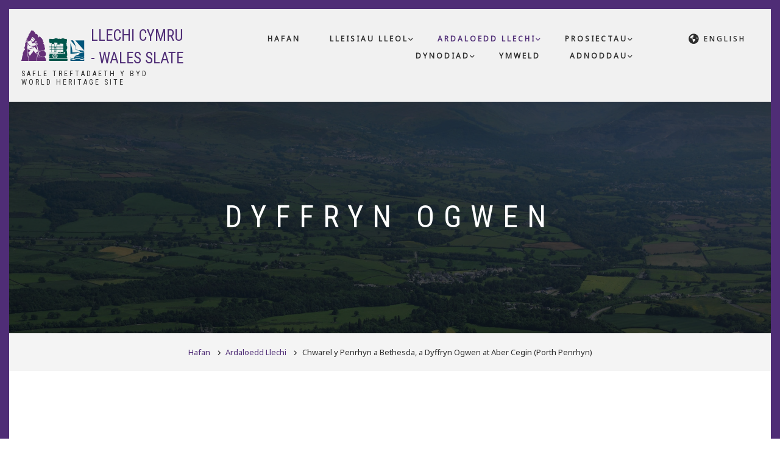

--- FILE ---
content_type: text/html; charset=UTF-8
request_url: https://www.llechi.cymru/index.php/cy/ardaloeddllechi/dyffrynogwen
body_size: 13143
content:
<!DOCTYPE html>
<html lang="cy" dir="ltr">
  <head>
    <meta charset="utf-8" />
<meta name="Generator" content="Drupal 10 (https://www.drupal.org)" />
<meta name="MobileOptimized" content="width" />
<meta name="HandheldFriendly" content="true" />
<meta name="viewport" content="width=device-width, initial-scale=1.0" />
<link rel="stylesheet" href="https://fonts.googleapis.com/css?family=Oswald:300,regular|Open+Sans:regular|Roboto+Slab:300,regular|Noto+Sans:regular&amp;subset=latin&amp;display=swap" media="all" />
<link rel="icon" href="/core/misc/favicon.ico" type="image/vnd.microsoft.icon" />
<link rel="alternate" hreflang="en" href="https://www.llechi.cymru/index.php/slateareas/ogwenvalley" />
<link rel="alternate" hreflang="cy" href="https://www.llechi.cymru/index.php/cy/ardaloeddllechi/dyffrynogwen" />
<link rel="canonical" href="https://www.llechi.cymru/index.php/cy/ardaloeddllechi/dyffrynogwen" />
<link rel="shortlink" href="https://www.llechi.cymru/index.php/cy/node/120" />

    <title>Chwarel y Penrhyn a Bethesda, a Dyffryn Ogwen at Aber Cegin (Porth Penrhyn) | LLECHI CYMRU - WALES SLATE</title>
    <link rel="stylesheet" media="all" href="/sites/default/files/fontyourface/font_display/mt_headings.css?t6l22i" />
<link rel="stylesheet" media="all" href="/sites/default/files/fontyourface/font_display/mt_paragraph.css?t6l22i" />
<link rel="stylesheet" media="all" href="/sites/default/files/fontyourface/font_display/mt_site_name.css?t6l22i" />
<link rel="stylesheet" media="all" href="/sites/default/files/fontyourface/font_display/mt_site_slogan.css?t6l22i" />
<link rel="stylesheet" media="all" href="/sites/default/files/fontyourface/font_display/p_and_div.css?t6l22i" />
<link rel="stylesheet" media="all" href="/libraries/drupal-superfish/css/superfish.css?t6l22i" />
<link rel="stylesheet" media="all" href="/themes/contrib/stable/css/system/components/align.module.css?t6l22i" />
<link rel="stylesheet" media="all" href="/themes/contrib/stable/css/system/components/fieldgroup.module.css?t6l22i" />
<link rel="stylesheet" media="all" href="/themes/contrib/stable/css/system/components/container-inline.module.css?t6l22i" />
<link rel="stylesheet" media="all" href="/themes/contrib/stable/css/system/components/clearfix.module.css?t6l22i" />
<link rel="stylesheet" media="all" href="/themes/contrib/stable/css/system/components/details.module.css?t6l22i" />
<link rel="stylesheet" media="all" href="/themes/contrib/stable/css/system/components/hidden.module.css?t6l22i" />
<link rel="stylesheet" media="all" href="/themes/contrib/stable/css/system/components/item-list.module.css?t6l22i" />
<link rel="stylesheet" media="all" href="/themes/contrib/stable/css/system/components/js.module.css?t6l22i" />
<link rel="stylesheet" media="all" href="/themes/contrib/stable/css/system/components/nowrap.module.css?t6l22i" />
<link rel="stylesheet" media="all" href="/themes/contrib/stable/css/system/components/position-container.module.css?t6l22i" />
<link rel="stylesheet" media="all" href="/themes/contrib/stable/css/system/components/reset-appearance.module.css?t6l22i" />
<link rel="stylesheet" media="all" href="/themes/contrib/stable/css/system/components/resize.module.css?t6l22i" />
<link rel="stylesheet" media="all" href="/themes/contrib/stable/css/system/components/system-status-counter.css?t6l22i" />
<link rel="stylesheet" media="all" href="/themes/contrib/stable/css/system/components/system-status-report-counters.css?t6l22i" />
<link rel="stylesheet" media="all" href="/themes/contrib/stable/css/system/components/system-status-report-general-info.css?t6l22i" />
<link rel="stylesheet" media="all" href="/themes/contrib/stable/css/system/components/tablesort.module.css?t6l22i" />
<link rel="stylesheet" media="all" href="/themes/contrib/stable/css/filter/filter.caption.css?t6l22i" />
<link rel="stylesheet" media="all" href="/themes/contrib/stable/css/views/views.module.css?t6l22i" />
<link rel="stylesheet" media="all" href="/themes/contrib/stable/css/core/assets/vendor/normalize-css/normalize.css?t6l22i" />
<link rel="stylesheet" media="all" href="/themes/contrib/stable/css/core/normalize-fixes.css?t6l22i" />
<link rel="stylesheet" media="all" href="/themes/custom/showcaseplus/css/base/layout.css?t6l22i" />
<link rel="stylesheet" media="all" href="/themes/custom/showcaseplus/css/base/typography.css?t6l22i" />
<link rel="stylesheet" media="all" href="/themes/custom/showcaseplus/bootstrap/css/bootstrap.min.css?t6l22i" />
<link rel="stylesheet" media="all" href="/themes/custom/showcaseplus/css/base/elements.css?t6l22i" />
<link rel="stylesheet" media="all" href="/themes/custom/showcaseplus/css/base/local-base.css?t6l22i" />
<link rel="stylesheet" media="all" href="/themes/contrib/classy/css/components/action-links.css?t6l22i" />
<link rel="stylesheet" media="all" href="/themes/contrib/classy/css/components/button.css?t6l22i" />
<link rel="stylesheet" media="all" href="/themes/contrib/classy/css/components/collapse-processed.css?t6l22i" />
<link rel="stylesheet" media="all" href="/themes/contrib/classy/css/components/container-inline.css?t6l22i" />
<link rel="stylesheet" media="all" href="/themes/contrib/classy/css/components/details.css?t6l22i" />
<link rel="stylesheet" media="all" href="/themes/contrib/classy/css/components/exposed-filters.css?t6l22i" />
<link rel="stylesheet" media="all" href="/themes/contrib/classy/css/components/field.css?t6l22i" />
<link rel="stylesheet" media="all" href="/themes/contrib/classy/css/components/form.css?t6l22i" />
<link rel="stylesheet" media="all" href="/themes/contrib/classy/css/components/icons.css?t6l22i" />
<link rel="stylesheet" media="all" href="/themes/contrib/classy/css/components/inline-form.css?t6l22i" />
<link rel="stylesheet" media="all" href="/themes/contrib/classy/css/components/item-list.css?t6l22i" />
<link rel="stylesheet" media="all" href="/themes/contrib/classy/css/components/link.css?t6l22i" />
<link rel="stylesheet" media="all" href="/themes/contrib/classy/css/components/links.css?t6l22i" />
<link rel="stylesheet" media="all" href="/themes/contrib/classy/css/components/menu.css?t6l22i" />
<link rel="stylesheet" media="all" href="/themes/contrib/classy/css/components/more-link.css?t6l22i" />
<link rel="stylesheet" media="all" href="/themes/contrib/classy/css/components/tabledrag.css?t6l22i" />
<link rel="stylesheet" media="all" href="/themes/contrib/classy/css/components/tableselect.css?t6l22i" />
<link rel="stylesheet" media="all" href="/themes/contrib/classy/css/components/tablesort.css?t6l22i" />
<link rel="stylesheet" media="all" href="/themes/contrib/classy/css/components/tabs.css?t6l22i" />
<link rel="stylesheet" media="all" href="/themes/contrib/classy/css/components/textarea.css?t6l22i" />
<link rel="stylesheet" media="all" href="/themes/contrib/classy/css/components/ui-dialog.css?t6l22i" />
<link rel="stylesheet" media="all" href="/themes/contrib/classy/css/components/messages.css?t6l22i" />
<link rel="stylesheet" media="all" href="/themes/contrib/classy/css/components/node.css?t6l22i" />
<link rel="stylesheet" media="all" href="/themes/custom/showcaseplus/js/animate/animate.css?t6l22i" />
<link rel="stylesheet" media="all" href="/themes/custom/showcaseplus/css/components/breadcrumb.css?t6l22i" />
<link rel="stylesheet" media="all" href="/themes/custom/showcaseplus/css/components/field-mt-video.css?t6l22i" />
<link rel="stylesheet" media="all" href="/themes/custom/showcaseplus/css/components/fixed-header.css?t6l22i" />
<link rel="stylesheet" media="all" href="/themes/custom/showcaseplus/css/components/alert.css?t6l22i" />
<link rel="stylesheet" media="all" href="/themes/custom/showcaseplus/css/components/accordion.css?t6l22i" />
<link rel="stylesheet" media="all" href="/themes/custom/showcaseplus/css/components/block.css?t6l22i" />
<link rel="stylesheet" media="all" href="/themes/custom/showcaseplus/css/components/buttons.css?t6l22i" />
<link rel="stylesheet" media="all" href="/themes/custom/showcaseplus/css/components/better-exposed-filters.css?t6l22i" />
<link rel="stylesheet" media="all" href="/themes/custom/showcaseplus/css/components/contact-info.css?t6l22i" />
<link rel="stylesheet" media="all" href="/themes/custom/showcaseplus/css/components/dropdowns.css?t6l22i" />
<link rel="stylesheet" media="all" href="/themes/custom/showcaseplus/css/components/fancy-block.css?t6l22i" />
<link rel="stylesheet" media="all" href="/themes/custom/showcaseplus/css/components/fancy-block-2.css?t6l22i" />
<link rel="stylesheet" media="all" href="/themes/custom/showcaseplus/css/components/highlights.css?t6l22i" />
<link rel="stylesheet" media="all" href="/themes/custom/showcaseplus/css/components/more-links.css?t6l22i" />
<link rel="stylesheet" media="all" href="/themes/custom/showcaseplus/css/components/fa-icons-list.css?t6l22i" />
<link rel="stylesheet" media="all" href="/themes/custom/showcaseplus/css/components/forms.css?t6l22i" />
<link rel="stylesheet" media="all" href="/themes/custom/showcaseplus/css/components/field-taxonomy-term.css?t6l22i" />
<link rel="stylesheet" media="all" href="/themes/custom/showcaseplus/css/components/icons-list.css?t6l22i" />
<link rel="stylesheet" media="all" href="/themes/custom/showcaseplus/css/components/social-links.css?t6l22i" />
<link rel="stylesheet" media="all" href="/themes/custom/showcaseplus/css/components/social-media.css?t6l22i" />
<link rel="stylesheet" media="all" href="/themes/custom/showcaseplus/css/components/item-list.css?t6l22i" />
<link rel="stylesheet" media="all" href="/themes/custom/showcaseplus/css/components/inline-list.css?t6l22i" />
<link rel="stylesheet" media="all" href="/themes/custom/showcaseplus/css/components/image-overlay.css?t6l22i" />
<link rel="stylesheet" media="all" href="/themes/custom/showcaseplus/css/components/node-testimonial.css?t6l22i" />
<link rel="stylesheet" media="all" href="/themes/custom/showcaseplus/css/components/node-links.css?t6l22i" />
<link rel="stylesheet" media="all" href="/themes/custom/showcaseplus/css/components/separators.css?t6l22i" />
<link rel="stylesheet" media="all" href="/themes/custom/showcaseplus/css/components/subscribe-forms.css?t6l22i" />
<link rel="stylesheet" media="all" href="/themes/custom/showcaseplus/css/components/search.css?t6l22i" />
<link rel="stylesheet" media="all" href="/themes/custom/showcaseplus/css/components/site-branding.css?t6l22i" />
<link rel="stylesheet" media="all" href="/themes/custom/showcaseplus/css/components/static-promoted-images-grid.css?t6l22i" />
<link rel="stylesheet" media="all" href="/themes/custom/showcaseplus/css/components/text-blocks.css?t6l22i" />
<link rel="stylesheet" media="all" href="/themes/custom/showcaseplus/css/components/tables.css?t6l22i" />
<link rel="stylesheet" media="all" href="/themes/custom/showcaseplus/css/components/tabs.css?t6l22i" />
<link rel="stylesheet" media="all" href="/themes/custom/showcaseplus/css/components/team-members.css?t6l22i" />
<link rel="stylesheet" media="all" href="/themes/custom/showcaseplus/css/components/pills.css?t6l22i" />
<link rel="stylesheet" media="all" href="/themes/custom/showcaseplus/css/components/progress-bars.css?t6l22i" />
<link rel="stylesheet" media="all" href="/themes/custom/showcaseplus/css/components/layout-switcher.css?t6l22i" />
<link rel="stylesheet" media="all" href="/themes/custom/showcaseplus/css/components/language-switcher.css?t6l22i" />
<link rel="stylesheet" media="all" href="/themes/custom/showcaseplus/css/components/menu.css?t6l22i" />
<link rel="stylesheet" media="all" href="/themes/custom/showcaseplus/css/components/username.css?t6l22i" />
<link rel="stylesheet" media="all" href="/themes/custom/showcaseplus/css/components/views.css?t6l22i" />
<link rel="stylesheet" media="print" href="/themes/custom/showcaseplus/css/components/print.css?t6l22i" />
<link rel="stylesheet" media="all" href="/themes/custom/showcaseplus/js/magnific-popup/magnific-popup.css?t6l22i" />
<link rel="stylesheet" media="all" href="/themes/custom/showcaseplus/css/components/messages.css?t6l22i" />
<link rel="stylesheet" media="all" href="/themes/custom/showcaseplus/css/components/node.css?t6l22i" />
<link rel="stylesheet" media="all" href="/themes/custom/showcaseplus/css/components/node-showcase.css?t6l22i" />
<link rel="stylesheet" media="all" href="/themes/custom/showcaseplus/js/revolution/css/settings.css?t6l22i" />
<link rel="stylesheet" media="all" href="/themes/custom/showcaseplus/js/revolution/css/layers.css?t6l22i" />
<link rel="stylesheet" media="all" href="/themes/custom/showcaseplus/js/revolution/css/navigation.css?t6l22i" />
<link rel="stylesheet" media="all" href="/themes/custom/showcaseplus/css/components/slider-revolution-internal.css?t6l22i" />
<link rel="stylesheet" media="all" href="/themes/custom/showcaseplus/css/components/to-bottom-button.css?t6l22i" />
<link rel="stylesheet" media="all" href="/themes/custom/showcaseplus/css/components/to-top.css?t6l22i" />
<link rel="stylesheet" media="all" href="/themes/custom/showcaseplus/css/components/tooltip.css?t6l22i" />
<link rel="stylesheet" media="all" href="/themes/custom/showcaseplus/css/components/view-titles-list.css?t6l22i" />
<link rel="stylesheet" media="all" href="/themes/custom/showcaseplus/css/components/slider-revolution-global.css?t6l22i" />
<link rel="stylesheet" media="all" href="/themes/custom/showcaseplus/css/components/local-components.css?t6l22i" />
<link rel="stylesheet" media="all" href="//fonts.googleapis.com/css?family=Open+Sans:400,400i,600,600i,700,700i,800,800i&amp;amp;subset=greek" />
<link rel="stylesheet" media="all" href="//fonts.googleapis.com/css?family=Roboto+Condensed:400italic,700italic,400,300,700&amp;subset=latin-ext,latin,greek" />
<link rel="stylesheet" media="all" href="//fonts.googleapis.com/css?family=PT+Serif:400,700,400italic,700italic&amp;subset=latin,latin-ext" />
<link rel="stylesheet" media="all" href="//fonts.googleapis.com/css?family=Source+Code+Pro&amp;subset=latin,latin-ext" />
<link rel="stylesheet" media="all" href="/themes/custom/showcaseplus/css/theme/animations.css?t6l22i" />
<link rel="stylesheet" media="all" href="/themes/custom/showcaseplus/css/theme/color-purple.css?t6l22i" />
<link rel="stylesheet" media="all" href="/themes/custom/showcaseplus/css/theme/local-theme.css?t6l22i" />

    
  </head>
  <body class="fontyourface layout-one-sidebar layout-sidebar-second wide hff-08 pff-06 sff-08 slff-08 headings-wide-spacing-enabled fixed-header-enabled page-container-border-enabled slideout-side-left transparent-header-active path-node page-node-type-mt-showcase">
        <a href="#main-content" class="visually-hidden focusable skip-link">
      Skip to main content
    </a>
    
      <div class="dialog-off-canvas-main-canvas" data-off-canvas-main-canvas>
    
<div class="page-container">

          <div class="header-container">

      
      
                      <header role="banner" class="clearfix header region--dark-typography region--gray-background full-width three-columns">
          <div class="container-fluid">
                        <div class="clearfix header__container">
              <div class="row">
                                  <div class="col-md-2 col-md-push-10 col-sm-4 col-sm-push-8">
                                        <div class="clearfix header__section header-third">
                        <div class="region region-header-third">
    <div class="language-switcher-language-url clearfix block block-language block-language-blocklanguage-interface" id="block-languageswitcher-2" role="navigation">
  
    
      <div class="content">
      



		<div class="languageswitcherbutton">        
	<ul class="links">
	  <li  hreflang="en" data-drupal-link-system-path="node/120" class="en">
	    <a href="/index.php/slateareas/ogwenvalley" class="language-link" hreflang="en" data-drupal-link-system-path="node/120">English</a>
          </li>
	</ul>
	</div>
	



    </div>
  </div>

  </div>

                    </div>
                                      </div>
                                                  <div class="col-md-3 col-md-pull-2 col-sm-8 col-sm-pull-4">
                                        <div class="clearfix header__section header-first">
                        <div class="region region-header-first">
    <div id="block-showcaseplus-branding" class="clearfix site-branding block block-system block-system-branding-block">
  
    
    <div class="logo-and-site-name-wrapper clearfix">
          <div class="logo">
        <a href="/cy" title="Hafan" rel="home" class="site-branding__logo">
          <img src="/sites/default/files/hen_logo_h_70_0.png" alt="Hafan" />
        </a>
      </div>
              <div class="site-name site-branding__name">
        <a href="/cy" title="Hafan" rel="home">LLECHI CYMRU - WALES SLATE</a>
      </div>
              <div class="site-slogan site-branding__slogan">Safle Treftadaeth y Byd<br />World Heritage Site</div>
      </div>
</div>

  </div>

                    </div>
                                      </div>
                                                  <div class="col-md-7 col-md-pull-2 col-sm-12">
                                        <div class="clearfix header__section header-second">
                        <div class="region region-header">
    <div id="block-mainnavigation-2" class="clearfix block block-superfish block-superfishmain">
  
    
      <div class="content">
      
<ul id="superfish-main" class="menu sf-menu sf-main sf-horizontal sf-style-none" role="menu" aria-label="Dewislen">
  

  
  <li id="main-menu-link-content49cdc122-eca1-429b-b252-df9ebe5c39ec" class="sf-depth-1 sf-no-children sf-first" role="none">
    
          <a href="/index.php/cy/home" class="sf-depth-1" role="menuitem">Hafan</a>
    
    
    
    
      </li>


            
  <li id="main-menu-link-contentff13cfc3-b32c-48a3-b135-8529d5dd12f1" class="sf-depth-1 menuparent" role="none">
    
          <a href="/index.php/cy/lleisiaulleol" class="sf-depth-1 menuparent" role="menuitem" aria-haspopup="true" aria-expanded="false">Lleisiau Lleol</a>
    
    
    
              <ul role="menu">
      
      

  
  <li id="main-menu-link-contentc61d6cf1-9d36-48d3-9aad-eba9971fc5a1" class="sf-depth-2 sf-no-children sf-first" role="none">
    
          <a href="/index.php/cy/poblyllechi" class="sf-depth-2" role="menuitem">Pobl y Llechi</a>
    
    
    
    
      </li>


  
  <li id="main-menu-link-content117660d4-429e-4cba-9c07-a547e1025d4a" class="sf-depth-2 sf-no-children" role="none">
    
          <a href="/index.php/cy/llysgenhadon-ifanc" class="sf-depth-2" role="menuitem">Llysgenhadon Ifanc</a>
    
    
    
    
      </li>



              </ul>
      
    
    
      </li>


            
  <li id="main-menu-link-contentd69f1890-a005-48af-a01a-87dedcb06adf" class="active-trail sf-depth-1 menuparent" role="none">
    
          <a href="/index.php/cy/ardaloeddllechi" class="sf-depth-1 menuparent" role="menuitem" aria-haspopup="true" aria-expanded="false">Ardaloedd Llechi</a>
    
    
    
              <ul role="menu">
      
      

  
  <li id="main-menu-link-content35cba033-55ae-4e59-8ef1-93e1bd6b72e4" class="active-trail sf-depth-2 sf-no-children sf-first" role="none">
    
          <a href="/index.php/cy/ardaloeddllechi/dyffrynogwen" class="is-active sf-depth-2" role="menuitem">Dyffryn Ogwen</a>
    
    
    
    
      </li>


  
  <li id="main-menu-link-contentd11ff201-ce68-476d-b3c7-078f68c5ac37" class="sf-depth-2 sf-no-children" role="none">
    
          <a href="/index.php/cy/ardaloeddllechi/chwareldinorwig" class="sf-depth-2" role="menuitem">Chwarel Dinorwig</a>
    
    
    
    
      </li>


  
  <li id="main-menu-link-content30062ec7-50ae-4f75-94c7-78a958ef8a92" class="sf-depth-2 sf-no-children" role="none">
    
          <a href="/index.php/cy/ardaloeddllechi/dyffrynnantlle" class="sf-depth-2" role="menuitem">Dyffryn Nantlle</a>
    
    
    
    
      </li>


  
  <li id="main-menu-link-contente493b484-6770-4386-80a9-b04d0ad1be22" class="sf-depth-2 sf-no-children" role="none">
    
          <a href="/index.php/cy/ardaloeddllechi/gorseddau" class="sf-depth-2" role="menuitem">Gorseddau a Bwlch y Ddwy Elor</a>
    
    
    
    
      </li>


  
  <li id="main-menu-link-contente17c1216-c7e8-444a-bfec-5139b1f2a9a2" class="sf-depth-2 sf-no-children" role="none">
    
          <a href="/index.php/cy/ardaloeddllechi/ffestiniog" class="sf-depth-2" role="menuitem">Ffestiniog a Porthmadog</a>
    
    
    
    
      </li>


  
  <li id="main-menu-link-content83b37503-f515-42e6-9276-3c3667c07a5a" class="sf-depth-2 sf-no-children" role="none">
    
          <a href="/index.php/cy/ardaloeddllechi/bryneglwys" class="sf-depth-2" role="menuitem">Abergynolwyn a Tywyn</a>
    
    
    
    
      </li>



              </ul>
      
    
    
      </li>


            
  <li id="main-menu-link-contentd5701693-12fb-4f92-a938-28c150318769" class="sf-depth-1 menuparent" role="none">
    
          <a href="/index.php/cy/prosiectau" class="sf-depth-1 menuparent" role="menuitem" aria-haspopup="true" aria-expanded="false">Prosiectau</a>
    
    
    
              <ul role="menu">
      
      

  
  <li id="main-menu-link-content301c9232-d950-4d20-9306-e6a10e9a6bc7" class="sf-depth-2 sf-no-children sf-first" role="none">
    
          <a href="/index.php/cy/llechilleni" class="sf-depth-2" role="menuitem">LleCHI LleNI</a>
    
    
    
    
      </li>



              </ul>
      
    
    
      </li>


            
  <li id="main-menu-link-contentadf7f4d2-ffc5-45fb-b354-47a136fb8f79" class="sf-depth-1 menuparent" role="none">
    
          <a href="/index.php/cy/dynodiad" class="sf-depth-1 menuparent" role="menuitem" aria-haspopup="true" aria-expanded="false">Dynodiad</a>
    
    
    
              <ul role="menu">
      
      

  
  <li id="main-menu-link-content1ffa5919-0721-44cc-81a0-0ed8ae8cbe8b" class="sf-depth-2 sf-no-children sf-first" role="none">
    
          <a href="/index.php/cy/ycais" class="sf-depth-2" role="menuitem">Y Cais a&#039;r Cynllun Rheolaeth</a>
    
    
    
    
      </li>


  
  <li id="main-menu-link-contentce0423a4-8e5b-41bc-bc6b-7ebf92480565" class="sf-depth-2 sf-no-children" role="none">
    
          <a href="/index.php/cy/llechicymru" class="sf-depth-2" role="menuitem">Llechi Cymru&#039;n rhoi to ar y byd</a>
    
    
    
    
      </li>


  
  <li id="main-menu-link-content7ab7aa10-149c-49be-ba55-179c340e7283" class="sf-depth-2 sf-no-children" role="none">
    
          <a href="/index.php/cy/safletreftadaethbyd" class="sf-depth-2" role="menuitem">Safle Treftadaeth y Byd</a>
    
    
    
    
      </li>


  
  <li id="main-menu-link-content2f56b95c-aa0c-4cd8-8cc4-5071b7c60826" class="sf-depth-2 sf-no-children" role="none">
    
          <a href="/index.php/cy/trefniadaurheoli" class="sf-depth-2" role="menuitem">Trefniadau Rheoli</a>
    
    
    
    
      </li>


  
  <li id="main-menu-link-contentc5d1ad7c-9f51-4739-a1bb-2a314cf4fa5e" class="sf-depth-2 sf-no-children" role="none">
    
          <a href="/index.php/cy/faq" class="sf-depth-2" role="menuitem">Cwestiynau sy&#039;n Codi</a>
    
    
    
    
      </li>



              </ul>
      
    
    
      </li>


  
  <li id="main-menu-link-contentaec6ae50-26cc-4779-8c16-3bda0d81b609" class="sf-depth-1 sf-no-children" role="none">
    
          <a href="/index.php/cy/ymweld" class="sf-depth-1" role="menuitem">Ymweld</a>
    
    
    
    
      </li>


            
  <li id="main-menu-link-content46d71c54-fa86-4922-832e-5b85197258b2" class="sf-depth-1 menuparent" role="none">
    
          <a href="/index.php/cy/adnoddau" class="sf-depth-1 menuparent" role="menuitem" aria-haspopup="true" aria-expanded="false">Adnoddau</a>
    
    
    
              <ul role="menu">
      
      

  
  <li id="main-menu-link-contentd260b4d5-1610-4a3a-8a5a-8cf0487b9280" class="sf-depth-2 sf-no-children sf-first" role="none">
    
          <a href="/index.php/cy/barddoniaeth" class="sf-depth-2" role="menuitem">Barddoniaeth</a>
    
    
    
    
      </li>


  
  <li id="main-menu-link-content81adfbdd-e8d0-4bcc-bb7b-2c529c4c9391" class="sf-depth-2 sf-no-children" role="none">
    
          <a href="/index.php/cy/caneuon" class="sf-depth-2" role="menuitem">Caneuon</a>
    
    
    
    
      </li>


  
  <li id="main-menu-link-contentb0453e52-a5da-49ba-ab18-b5e568d4fa6a" class="sf-depth-2 sf-no-children" role="none">
    
          <a href="/index.php/cy/gwersi" class="sf-depth-2" role="menuitem">Gwersi CA2/3</a>
    
    
    
    
      </li>


  
  <li id="main-menu-link-content3ba65147-5b65-4f43-a06e-56b3dd4677aa" class="sf-depth-2 sf-no-children" role="none">
    
          <a href="/index.php/cy/lliwio" class="sf-depth-2" role="menuitem">Lliwio</a>
    
    
    
    
      </li>


  
  <li id="main-menu-link-content7459f5c5-1480-426e-8a5a-f767ac1efc96" class="sf-depth-2 sf-no-children" role="none">
    
          <a href="/index.php/cy/mapiau" class="sf-depth-2" role="menuitem">Mapiau</a>
    
    
    
    
      </li>


  
  <li id="main-menu-link-content7f6eb4c6-dc13-4a66-9a13-be682cee3c08" class="sf-depth-2 sf-no-children" role="none">
    
          <a href="/index.php/cy/chwioryddychwarel" class="sf-depth-2" role="menuitem">Chwiorydd y Chwarel</a>
    
    
    
    
      </li>



              </ul>
      
    
    
      </li>


</ul>

    </div>
  </div>

  </div>

                    </div>
                                      </div>
                              </div>
            </div>
                      </div>
                  </header>
              
    </div>
      
          <div class="clearfix banner region--dark-typography region--gray-background region--no-block-paddings region--no-paddings">
      <div class="container-fluid">
                <div class="clearfix banner__container">
          <div class="row">
            <div class="col-md-12">
              <div class="banner__section">
                  <div class="region region-banner">
    <div class="views-element-container clearfix block block-views block-views-blockmt-internal-banner-block-1" id="block-showcaseplus-views-block-mt-internal-banner-block-1">
  
    
      <div class="content">
      <div><div class="view-mt-slideshow view view-mt-internal-banner view-id-mt_internal_banner view-display-id-block_1 js-view-dom-id-cd94929975e4e71de4c977b4b70592c1617dd240620032203fdc64365de6ec4a">
  
    
      
      <div class="view-content">
      
<div id="slideshow-internal" class="slideshow-internal slider-revolution-wrapper rev_slider_wrapper one-slide" >
 <div class="slider-revolution rev_slider" data-version="5.4.8">

  <ul>

          <li data-transition="fade" data-slotamount="default" data-masterspeed="default" data-title="Dyffryn Ogwen">

          <img loading="lazy" src="/sites/default/files/2021-06/2.12PenrhynlandscapeAP_2018_0748.1920pxA_0.jpg" width="1920" height="1280" alt="Penrhyn Landscape" title="Dyffryn Ogwen" />



                <div class="tp-caption transparent-background"
          data-x="left"
          data-y="top"
          data-start="0"
          data-basealign="slide"
          data-width="full"
          data-height="full">
        </div>

                  <div class="tp-caption"
            data-x="[center,center,center,center]"
            data-y="[center,center,center,center]"
            data-hoffset="[0,0,0,0]"
            data-voffset="[0,0,0,0]"
            data-fontweight="500"
            data-whitespace="normal"
            data-basealign="grid"
            data-start="1200"
            data-width="[570,570,570,430]"
            data-transform_idle="o:1"
            data-transform_in="y:[-100%];sX:1;sY:1;o:0;s:1000;e:Power4.easeInOut;"
            data-transform_out="y:[100%];o:0;s:1000;e:Power2.easeInOut;">
              <div class="tp-caption__title">
                Dyffryn Ogwen
              </div>
          </div>
        
      </li>
    
    </ul>
    <div class="tp-bannertimer tp-bottom"></div>
  </div>
</div>

    </div>
  
          </div>
</div>

    </div>
  </div>
<div id="block-showcaseplus-breadcrumbs" class="clearfix block block-system block-system-breadcrumb-block">
  
    
      <div class="content">
      
  <nav class="breadcrumb" role="navigation" aria-labelledby="system-breadcrumb">
    <h2 id="system-breadcrumb" class="visually-hidden">Breadcrumb</h2>
    <ol class="breadcrumb__items">
          <li class="breadcrumb__item">
        <span class="breadcrumb__item-separator fa fa-angle-right"></span>
                  <a href="/index.php/cy">
            <span>Hafan</span>
          </a>
              </li>
          <li class="breadcrumb__item">
        <span class="breadcrumb__item-separator fa fa-angle-right"></span>
                  <a href="/index.php/cy/ardaloeddllechi">
            <span>Ardaloedd Llechi</span>
          </a>
              </li>
          <li class="breadcrumb__item">
        <span class="breadcrumb__item-separator fa fa-angle-right"></span>
                  <span>Chwarel y Penrhyn a Bethesda, a Dyffryn Ogwen at Aber Cegin (Porth Penrhyn)</span>
              </li>
        </ol>
  </nav>

    </div>
  </div>

  </div>

              </div>
            </div>
          </div>
        </div>
              </div>
    </div>
      
    <div id="page-start" class="clearfix page-start"></div>

      <div class="system-messages clearfix">
      <div class="container">
        <div class="row">
          <div class="col-md-12">
              <div class="region region-system-messages">
    <div data-drupal-messages-fallback class="hidden"></div>

  </div>

          </div>
        </div>
      </div>
    </div>
  
  
  
  
    <div class="clearfix main-content region--dark-typography region--white-background  region--no-separator">
    <div class="container">
      <div class="clearfix main-content__container">
        <div class="row">
          <section class="col-md-8 col-lg-7">
                        <div class="clearfix main-content__section fade"
                              data-animate-effect="fadeIn"
              >
                                <div class="region region-content">
    <div id="block-showcaseplus-page-title" class="clearfix block block-core block-page-title-block">
  
    
      <div class="content">
      
  <h1 class="title page-title"><span class="field field--name-title field--type-string field--label-hidden">Chwarel y Penrhyn a Bethesda, a Dyffryn Ogwen at Aber Cegin (Porth Penrhyn)</span>
</h1>


    </div>
  </div>
<div id="block-showcaseplus-content" class="clearfix block block-system block-system-main-block">
  
    
      <div class="content">
      

<article data-history-node-id="120" class="node node--type-mt-showcase node--promoted node--view-mode-full clearfix">
  <div class="node__container">
    <div class="node__main-content clearfix">
      <header class="node__header">
          
    
        </header>
        
  
            <div class="clearfix text-formatted field field--name-field-mt-subheader-body field--type-text-with-summary field--label-hidden field__item"><blockquote>
<p>"Mae hen gof yma’n gafael,</p>

<p>A hen ffydd ar graig ddi-ffael."</p>

<p><em><strong>Ieuan Wyn, 'Llanw a Thrai'</strong></em></p>
</blockquote>

<h3>Elfennau nodweddiadol a mynediad cyhoeddus</h3>

<p>Rhestrir isod elfennau nodweddiadol sy’n rhan o’r ardal Treftadaeth y Byd Tirwedd Llechi Gogledd Orllewin Cymru, a cysylltau i wybodaeth am fynediad cyhoeddus:</p>

<ul>
	<li><strong>Chwarel y Penrhyn</strong> | <a href="http://www.treftadaetheryri.info/cy/location/361/penrhyn-quarry/">Gwybodaeth mynediad Chwarel y Penrhyn ar www.treftadaetheryri.info</a></li>
	<li><strong>Melinau Slabiau Felin Fawr</strong> | Gwybodaeth mynediad - Dim Mynediad Cyhoeddus</li>
	<li><strong>Ffordd Haearn Chwarel y Penrhyn a Rheilffordd Chwarel y Penrhyn</strong> | <a href="https://www.gwynedd.llyw.cymru/cy/Trigolion/Hamdden-Parciau-Digwyddiadau/Parciau-a-mannau-gwyrdd/Lonydd-Glas.aspx">Gwybodaeth mynediad Ffordd Haearn Chwarel y Penrhyn a Rheilffordd Chwarel y Penrhyn ar www.gwynedd.llyw.cymru</a></li>
	<li><strong>Aber Cegin (Porth Penrhyn)</strong> | <a href="http://www.treftadaetheryri.info/cy/location/361/penrhyn-quarry/">Gwybodaeth mynediad Aber Cegin (Porth Penrhyn) ar www.treftadaetheryri.info</a></li>
	<li><strong>Anheddiad Mynydd Llandygai</strong> | Gwybodaeth mynediad - Dim Mynediad Cyhoeddus</li>
	<li><strong>Pentref Bethesda</strong> | <a href="https://www.visitsnowdonia.info/cy/bethesda">Gwybodaeth mynediad Pentref Bethesda ar www.visitsnowdonia.info</a></li>
	<li><strong>Castell Penrhyn a’r Parc</strong> | <a href="https://www.nationaltrust.org.uk/cy_gb/castell-penrhyn">Gwybodaeth mynediad Castell Penrhyn a’r Parc ar www.nationaltrust.org.uk</a></li>
</ul>

<h4>Datganiad ar ddiogelwch ymwelwyr</h4>

<p>Mae Tirwedd Llechi Gogledd Orllewin Cymru heb os yn hynod ddiddorol, ond yn ôl ei natur yn medru bod yn anghysbell, peryglus a heriol. Mae cyfran sylweddol o’r tirwedd o fewn perchnogaeth preifat ac mae rhywfaint o hyn ar dir ble nad oes caniatâd i fynediad cyhoeddus.</p>

<p>Cyn i chi gychwyn allan i archwilio’r tirwedd llechi, gofynnwch i chi eich hunain, oes gen i’r hawl i ymweld a’r safle? Oes gen i’r offer cywir? &nbsp;Ydw i’n gwybod sut fydd y tywydd? Ydw i’n hyderus fod gen i’r wybodaeth a’r sgiliau ar gyfer y diwrnod? Ewch i <a href="https://www.adventuresmart.uk/cy/home-cy/">Mentro'n Ddiogel</a> er mwyn darganfod sut i fwynhau eich ymweliad yn ddiogel.</p></div>
      
            <div class="clearfix text-formatted field field--name-field-map field--type-text-long field--label-hidden field__item"><meta name="viewport" content="initial-scale=1,maximum-scale=1,user-scalable=no"><!-- Load Leaflet from CDN -->
<link href="https://unpkg.com/leaflet@1.7.1/dist/leaflet.css" rel="stylesheet"><script src="https://unpkg.com/leaflet@1.7.1/dist/leaflet.js"></script>
<link href="https://fonts.googleapis.com/css?family=Domine:700|News+Cycle" rel="stylesheet">
<link href="https://maxcdn.bootstrapcdn.com/font-awesome/4.4.0/css/font-awesome.min.css" rel="stylesheet"><!-- Load Esri Leaflet from CDN --><script src="https://unpkg.com/esri-leaflet@2.5.3/dist/esri-leaflet.js" integrity="sha512-K0Vddb4QdnVOAuPJBHkgrua+/A9Moyv8AQEWi0xndQ+fqbRfAFd47z4A9u1AW/spLO0gEaiE1z98PK1gl5mC5Q==" crossorigin></script><script src="https://unpkg.com/esri-leaflet-renderers@2.1.2" crossorigin></script>
<style type="text/css">body {
            margin: 0;
            padding: 0;
            font-family: 'Domine', serif;
        }

        #map {
            position: relative;
            top: 0;
            bottom: 0;
            right: 0;
            left: 0;
            height: 400px;
            margin-top: 2em;
            margin-bottom: 2em;
        }

        .pennawd {
            font-family: 'Domine', serif !important;
            font-size: large;
        }

        .testun {
            font-family: 'News Cycle', sans-serif;
        }

        .llun {
            width: 150px;
            border: 1px solid #00505c
        }

        .mynd {
            color: #6D2D41;
        }
</style>
<div id="map">&nbsp;</div>
<script>
        var zoomMawr = 10;
        var zoomSafle = 13;
        
        var map = L.map("map").setView([53.174267209408384, -4.067842492950149], 13);
        var gwasanaeth = "https://services2.arcgis.com/UGOxUeK0ffGnq42g/arcgis/rest/services/Services_Map_Llechi/FeatureServer/";
        var urlSafle = "https://prawf.llechi.cymru"

        L.esri.basemapLayer("Topographic").addTo(map);

        //var haenChwareli = L.esri.featureLayer({
        //    url: gwasanaeth + '0',
        //    where:"EnwCym= 'Dyffryn Ogwen'"
        //}).addTo(map);
             
        var haenFfiniau = L.esri.featureLayer({
            url: gwasanaeth + '2',
            where: "Rhif = 'CP1'"
        }).addTo(map);

        haenChwareli.bindPopup(function (layer) {
            return L.Util.template('<p class="testun"><b class="pennawd">{EnwCym}</b><br>' +
                '<img class="llun" src="' + urlSafle + '{Llun}" alt="{EnwCym}">' +
                '<br><br><a href="{URLCym}" target="_blank"><i class="fa fa-arrow-circle-o-right fa-2x mynd" aria-hidden="true"></i></a>' +
                '</p>', layer.feature.properties);
        });                    

        haenChwareli.bindPopup(function (layer) {
            console.log(layer.feature.properties);
        });

        haenFfiniau.bindPopup(function (layer) {
            console.log(layer.feature.properties);
        });

    </script></div>
      
            <div class="clearfix text-formatted field field--name-body field--type-text-with-summary field--label-hidden field__item"><figure role="group" class="caption caption-img">
<img alt="Penrhyn Landscape" data-entity-type="file" data-entity-uuid="b8f52323-136f-4959-8451-3279994fee95" src="/sites/default/files/inline-images/2.12PenrhynlandscapeAP_2018_0748.1920pxA.jpg" width="1920" height="1280" loading="lazy">
<figcaption>© Hawlfraint y Goron: CBHC</figcaption>
</figure>

<p>Gallwn weld pob cam yn y broses o greu a gwerthu llechi yn yr ardal rhwng Chwarel y Penrhyn a Phorth Penrhyn. Roedd yr ardal bron iawn i gyd o dan reolaeth teulu’r Pennant, a ddaeth yn ddiweddarach yn Dawkins-Pennant ac yna yn Douglas-Pennant. Teulu a ddefnyddiodd llafur caethweision i wneud eu ffortiwn o’u planhigfeydd siwgr yn Jamaica ar ddiwedd yr 18fed ganrif. Ffortiwn a fuddsoddwyd i wneud Chwarel y Penrhyn y fwyaf yn y byd ar un adeg.</p>
<figure role="group" class="caption caption-img">
<img alt="Penrhyn Landscape" data-entity-type="file" data-entity-uuid="e0d9f48c-464a-446b-90df-f944b5c27288" src="/sites/default/files/inline-images/2.12PenrhynlandscapeAP_2018_0748.1920pxB.jpg" width="1920" height="1280" loading="lazy">
<figcaption>© Hawlfraint y Goron: CBHC</figcaption>
</figure>
</div>
      
  
      <div class="field field--name-field-mt-video field--type-video-embed-field field--label-hidden field__items">
      <div class="videos-container clearfix">
                  <div class="field__item video-item clearfix iframe-popup"><a href="https://www.youtube.com/watch?v=0IXAN-9uXns"><img src="/sites/default/files/styles/large/public/video_thumbnails/0IXAN-9uXns.jpg?itok=yQcPsWmy" width="850" height="460" alt="" loading="lazy" class="image-style-large" />

</a></div>
              </div>
    </div>
  
            <div class="clearfix text-formatted field field--name-field-body-continued- field--type-text-long field--label-hidden field__item"><h3>Chwarel y Penrhyn</h3>

<p>Mae safle’r Chwarel wreiddiol yn anferthol. Efallai eich bod wedi hedfan drosti ar y “Wifren Wib”! Roedd tua 3000 o ddynion yn gweithio yma erbyn canol y 19eg ganrif. I gael at y llechfaen, defnyddiwyd system o dros 20 o bonciau i gamu i fyny llethrau Mynydd y Fronllwyd. Gadawyd y llechfaen nad oedd digon da i’w hollti a’i droi yn llechi to, mewn tomennydd enfawr o wastraff. Wrth i’r chwarel ddatblygu, defnyddiwyd pŵer dwr i godi wagenni mewn lifftiau (“tanciau”) arloesol. Ac wrth i’r Chwarel fynd yn ddyfnach, defnyddiwyd pympiau i godi dŵr o’r gwaelodion, a’i wagio trwy dwnnel i Afon Ogwen.</p>
<figure role="group" class="caption caption-img">
<img alt="Penrhyn Quarry" data-entity-type="file" data-entity-uuid="ab9033a7-b70d-43e8-90df-aa66ad3e0601" src="/sites/default/files/inline-images/2.13PenrhynQuarryAP_2018_0492.1920px.jpg" width="1920" height="1281" loading="lazy">
<figcaption>© Hawlfraint y Goron: CBHC</figcaption>
</figure>
<figure role="group" class="caption caption-img">
<img alt="Water Balance" data-entity-type="file" data-entity-uuid="47a680de-1391-4dcd-91d4-fd814dddcbf9" src="/sites/default/files/inline-images/2.14WaterBalanceG2398.150.1920px.jpg" width="1920" height="1285" loading="lazy">
<figcaption>© Hawlfraint&nbsp;Ymddiriedolaeth Archeolegol Gwynedd Archaeological Trust Copyright</figcaption>
</figure>
<figure role="group" class="caption caption-img">
<img alt="Hydraulic Engine" data-entity-type="file" data-entity-uuid="3bae51c4-844d-4aae-85bd-c9fd0335cf5a" src="/sites/default/files/inline-images/2.15HydraulicEngine%20JDK_8735.1920px.jpg" width="1920" height="1280" loading="lazy">
<figcaption>© Hawlfraint Cyngor Gwynedd Council Copyright</figcaption>
</figure>

<h3>Gweithdai’r Chwarel</h3>

<p>Gweithdai’r Chwarel wreiddiol sydd yn Felin Fawr. Llifio meini oedd gwaith y llifiau crwn cyntaf yn y byd a osodwyd yma yn 1802. Pŵer dwr yr afon oedd yn troi’r peirianwaith llifio. Roedd y dramffordd adeiladwyd yn 1801 i gysylltu’r Chwarel efo Porth Penrhyn yn croesi’r afon yma. Felly, pan ail-adeiladwyd y rheilffordd ar gyfer injans stêm yn y 1870’au, dyma’r lleoliad amlwg ar gyfer gweithdai peirianyddol y Chwarel.</p>
<figure role="group" class="caption caption-img">
<img alt="Felin Fawr" data-entity-type="file" data-entity-uuid="2ad5a72a-af98-49cf-8f4e-637663819218" src="/sites/default/files/inline-images/2.16FelinFawrAP_2018_0791.1920px.jpg" width="1920" height="1281" loading="lazy">
<figcaption>© Hawlfraint y Goron: CBHC</figcaption>
</figure>

<h3>Symud Llechi</h3>

<p>Mae llechi’n drwm ac yn fregus. Rhaid eu cludo’n ofalus, rhag ofn iddynt dorri. Ar y cychwyn, trol a cheffyl, neu fasgedi ar gefn ceffyl, oedd y dull cario ymhob man. Yn 1801 adeiladwyd tramffordd gul, efo ceffylau’n llusgo wagenni ar hyd rheiliau haearn. Roedd hon yn ysbrydoliaeth ar gyfer nifer o dramffyrdd yn ardaloedd y llechi, ac yna ar draws y byd.</p>
<figure role="group" class="caption caption-img">
<img alt="Cegin Bridge" data-entity-type="file" data-entity-uuid="ab173670-2f34-41eb-8857-d7502b75b002" src="/sites/default/files/inline-images/2.19CeginBridgeDSC_3825.1920px.jpg" width="1920" height="1280" loading="lazy">
<figcaption>© Hawlfraint y Goron: CBHC</figcaption>
</figure>

<p>Porth Penrhyn oedd terfyn y daith reilffordd. Porthladd ar gyfer llongau oedd yn cario’r llechi ar draws y byd. Codwyd y cei cyntaf yma yn 1790, ac roedd yn cael ei ddatblygu hyd at 1855. Erbyn hynny, roedd cysylltiad rheilffordd lein fawr wedi cyrraedd y porthladd. Mae llawer o’r adeiladau gwreiddiol yn parhau mewn defnydd, ac - yn rhyfeddol - mae llongau masnachol yn cario ambell lwyth o aggregad llechi Chwarel y Penrhyn oddi yma o hyd.</p>
<figure role="group" class="caption caption-img">
<img alt="Port Penrhyn" data-entity-type="file" data-entity-uuid="e7543b41-5f37-4213-84b5-7ff43bc9fcfb" src="/sites/default/files/inline-images/2.21PortPenrhynAP_2018_0743.1920pxCrop.jpg" width="1920" height="1917" loading="lazy">
<figcaption>© Hawlfraint y Goron: CBHC</figcaption>
</figure>

<h3>Byw a Bod</h3>

<p>Mae ardaloedd Bethesda, Mynydd Llandygai, a Chastell Penrhyn yn wahanol iawn i’w gilydd. Tyfodd pentref poblog Bethesda o amgylch y capel o’r un enw. Agorwyd ef yn 1820, ar ochr Lon Bost Thomas Telford o Lundain i Gaergybi. Calon y pentref ydi’r tai sydd wedi eu gwasgu’n blith draphlith ar dir nad oedd yn perthyn i Stad y Penrhyn. Yn ddiweddarach, o dan ddylanwad y Stad, rhoddwyd mwy o drefn ar ddatblygiad pellach tai a strydoedd.</p>
<figure role="group" class="caption caption-img">
<img alt="Bethesda" data-entity-type="file" data-entity-uuid="96da8544-4e70-4d28-9488-f35db7fc1d35" src="/sites/default/files/inline-images/2.24BethesdaAP_2018_0503.1920px.jpg" width="1920" height="1281" loading="lazy">
<figcaption>© Hawlfraint y Goron: CBHC</figcaption>
</figure>

<p>Mae Mynydd Llandygai yn bentref wedi ei gynllunio yn ofalus gan y Stad o 1843 ymlaen. Mae pob bwthyn efo darn hir o dir ar gyfer gardd a chadw mochyn. Caniatawyd capeli yma, ond gellid gweld pig eglwys Anglicanaidd St Anne’s gerllaw o bobman.</p>
<figure role="group" class="caption caption-img">
<img alt="Llandegai" data-entity-type="file" data-entity-uuid="ce7c295c-d7ed-494e-9b24-dff49bde64dc" src="/sites/default/files/inline-images/2.22LlandegaiAP_2018_0646.1920px.jpg" width="1920" height="1281" loading="lazy">
<figcaption>© Hawlfraint y Goron: CBHC</figcaption>
</figure>

<p>Codwyd Castell Penrhyn yn ddatganiad o hyder a statws cymdeithasol y teulu o ddiwydianwyr oedd yn berchnogion ar y Chwarel. Mae ar safle cyfres o adeiladau fu’n gartrefi i uchelwyr Cymreig. Mae’n adeilad ffug Normanaidd a orffennwyd yn 1837, sydd bellach yn eiddo i’r Ymddiriedolaeth Genedlaethol. Dyma un o blastai mwyaf moethus Cymru - ac mor wahanol i amgylchiadau byw'r chwarelwyr.</p>
<figure role="group" class="caption caption-img">
<img alt="Penrhyn Castle" data-entity-type="file" data-entity-uuid="d881e7df-eec7-4265-afb8-9083ad86f010" src="/sites/default/files/inline-images/2.29PenrhynCastleAP_2018_0729.1920px.jpg" width="1920" height="1281" loading="lazy">
<figcaption>© Hawlfraint y Goron: CBHC</figcaption>
</figure>

<h3>Y Streic Fawr</h3>

<p>Rhwng Tachwedd 1900 a Thachwedd 1903 rhwygodd “Streic Fawr” Chwarel y Penrhyn gymunedau'r ardal. Roedd yn un o’r streiciau hiraf, a mwyaf poenus, yn hanes Undebaeth Llafur. Mae “hen gof” o’r streic dal yn fyw yn yr ardal - ond hefyd, mae’r diwydiant llechi yn parhau’n fyw. Ers y 1970’au, defnyddiwyd peiriannau a thechnegau cyfoes i ehangu’r chwarel gan gynhyrchu’r llechi gorau un. Mae galw am y rhain ar gyfer adeiladau hardd a safonol ar draws y byd, er enghraifft Catharinakerk, eglwys gadeiriol yn Eindhoven, Yr Iseldiroedd.</p>
<figure role="group" class="caption caption-img">
<img alt="NID OES BRADWR YN Y TY HWN" data-entity-type="file" data-entity-uuid="4bfa4b20-3926-4023-9eb4-9cb762d51923" src="/sites/default/files/inline-images/nid_oes_bradwr_yn_y_ty_hwn.jpg" width="1920" height="1120" loading="lazy">
<figcaption>© Hawlfraint Gwasanaeth Archifau Gwynedd Archive Copyright</figcaption>
</figure>
</div>
      
    </div>
  </div>
</article>

    </div>
  </div>

  </div>

                          </div>
                      </section>
                                <aside class="col-md-4 col-lg-offset-1">
                            <section class="sidebar__section sidebar-second clearfix fade"
                                  data-animate-effect="fadeInRight"
                >
                  <div class="region region-sidebar-second">
    <div class="views-element-container clearfix block block-views block-views-blockmt-showcases-list-block-1" id="block-views-block-mt-showcases-list-block-1">
  
      <h2 class="title">Ardaloedd Llechi </h2>
    
      <div class="content">
      <div><div class="view-titles-list view view-mt-showcases-list view-id-mt_showcases_list view-display-id-block_1 js-view-dom-id-3c4c4f94d81de2b7b3b84ea59c06e89f72c58d62efa3bd0795fb48791d53885a">
  
    
      
      <div class="view-content">
          <div class="views-row"><div class="views-field views-field-title"><span class="field-content"><a href="/index.php/cy/ardaloeddllechi/bryneglwys" hreflang="cy">Chwarel Bryneglwys, Pentref Abergynolwyn a Rheilffordd Talyllyn</a></span></div></div>
    <div class="views-row"><div class="views-field views-field-title"><span class="field-content"><a href="/index.php/cy/ardaloeddllechi/chwareldinorwig" hreflang="cy">Tirwedd Fynyddig Chwarel Dinorwig</a></span></div></div>
    <div class="views-row"><div class="views-field views-field-title"><span class="field-content"><a href="/index.php/cy/ardaloeddllechi/ffestiniog" hreflang="cy">Ffestiniog: ei Mwyngloddiau a&#039;i Chwareli Llechi, &#039;dinas llechi&#039; a&#039;r Rheilffordd i Borthmadog</a></span></div></div>
    <div class="views-row"><div class="views-field views-field-title"><span class="field-content"><a href="/index.php/cy/ardaloeddllechi/dyffrynnantlle" hreflang="cy">Tirwedd Chwareli Dyffryn Nantlle</a></span></div></div>
    <div class="views-row"><div class="views-field views-field-title"><span class="field-content"><a href="/index.php/cy/ardaloeddllechi/gorseddau" hreflang="cy">Chwareli Gorseddau a Bwlch y Ddwy Elor, y Rheilffyrdd a&#039;r Felin</a></span></div></div>

    </div>
  
          </div>
</div>

    </div>
  </div>

  </div>

              </section>
                          </aside>
                  </div>
      </div>
    </div>
  </div>
  
  
  
  
  
  
  
  
  
          <footer class="clearfix footer region--light-typography region--dark-background region--no-separator footer-to-top-enabled">
              <div class="to-top"><i class="fa fa-angle-up"></i></div>
            <div class="container">
        <div class="clearfix footer__container">
          <div class="row">
                          <div class="col-sm-12">
                                <div class="clearfix footer__section footer-first fade"
                                      data-animate-effect="fadeIn"
                  >
                    <div class="region region-footer-first">
    <div id="block-footerbottomcustomsitebranding" class="clearfix block block-block-content block-block-content30cd384d-66e1-462a-b606-9af85d356ef1">
  
    
      <div class="content">
      
            <div class="clearfix text-formatted field field--name-body field--type-text-with-summary field--label-hidden field__item"><!--<div class="logo-centered">
  <a href="/cy/home" title="Hafan" rel="home" class="site-branding__logo">
    <img src="/sites/default/files/footer_llechi_cymru_logo_white_stb_220.png" alt="Home">
  </a>
</div>

<div class="text-center bottom-spacing-medium clearfix">
</div>

<div class="logo-centered">
  <a href="https://www.heritagefund.org.uk/cy" title="Cronfa Dreftadaeth" rel="home" class="site-branding__logo">
    <img src="/sites/default/files/footer_lottery_logo_white.png" alt="Cronfa Dreftadaeth">
  </a>
</div>-->

<div class="logos-troedyn">
    <a href="/cy/home" title="Cartref" rel="home">
      <img src="/sites/default/files/footer_llechi_cymru_logo_white_stb_220.png" alt="Cartref">
    </a>
    <a href="https://whc.unesco.org/en/list/1633/" title="UNESCO" rel="home">
      <img src="/sites/default/files/unesco_cy_225h.png" alt="UNESCO">
    </a>
    <a href="https://www.heritagefund.org.uk/" title="Cronfa Dreftadaeth" rel="home">
      <img src="/sites/default/files/footer_lottery_logo_white.png" alt="Cronfa Dreftadaeth">
    </a>
</div></div>
      
    </div>
  </div>

  </div>

                </div>
                              </div>
                                    <div class="clearfix visible-xs-block"></div>
                        <div class="clearfix visible-xs-block visible-xs-block"></div>
                                  </div>
        </div>
      </div>
    </footer>
      
          <div class="clearfix footer-bottom region--light-typography region--dark-background region--no-separator footer-to-top-enabled">
            <div class="container">
                <div class="clearfix footer-bottom__container">
          <div class="row">
            <div class="col-md-12">
              <div class="clearfix footer-bottom__section">
                  <div class="region region-footer-bottom">
    <div id="block-sociallinks" class="clearfix block block-block-content block-block-contentaf6f94ee-1e69-4b04-b8e0-aa57e603e25c">
  
    
      <div class="content">
      
            <div class="clearfix text-formatted field field--name-body field--type-text-with-summary field--label-hidden field__item"><ul class="social-links social-links--inline text-center">
<li>
<a href="https://bsky.app/profile/llechicymru.bsky.social" class="hover-color-twitter">Bluesky</a>
</li>
<li>
<a href="https://www.facebook.com/LlechiCymruWalesSlate/" class="hover-color-facebook">Facebook</a>
</li>
<li>
<a href="https://www.instagram.com/llechicymru/" class="hover-color-instagram">Instagram</a>
</li>
<li>
<a href="https://www.youtube.com/@LlechiCymru" class="hover-color-youtube">YouTube</a>
</li>
</ul></div>
      
    </div>
  </div>

  </div>

              </div>
            </div>
          </div>
        </div>
              </div>
    </div>
      
          <div class="clearfix subfooter region--light-typography region--dark-background region--no-separator footer-to-top-enabled">
            <div class="container">
                <div class="clearfix subfooter__container">
          <div class="row">
                          <div class="col-md-12 text-center">
                                <div class="clearfix subfooter__section subfooter-first">
                    <div class="region region-sub-footer-first">
    <div id="block-showcaseplus-copyright" class="clearfix block block-block-content block-block-content77bbdaf0-f40e-46e6-9ecf-f4cb3eb9f644">
  
    
      <div class="content">
      
            <div class="clearfix text-formatted field field--name-body field--type-text-with-summary field--label-hidden field__item"><div class="visible-md visible-lg"><a href="/cy/hygyrchedd">Hygyrchedd</a> | <a href="/cy/cwcis">Cwcis</a> | <a href="/cy/partneriaid">Partneriaid</a> | <a href="mailto:llechi@gwynedd.llyw.cymru">Cysylltu â ni</a> | © 2025 Cyngor Gwynedd</div>
<div class="text-center visible-xs visible-sm"><a href="/cy/hygyrchedd">Hygyrchedd</a></div>
<div class="text-center visible-xs visible-sm"><a href="/cy/cwcis">Cwcis</a></div>
<div class="text-center visible-xs visible-sm"><a href="/cy/partneriaid">Partneriaid</a></div>
<div class="text-center visible-xs visible-sm"><a href="mailto:llechi@gwynedd.llyw.cymru">Cysylltu â ni</a></div>
<div class="text-center visible-xs visible-sm">© 2025 Cyngor Gwynedd</div></div>
      
    </div>
  </div>

  </div>

                </div>
                              </div>
                                  </div>
        </div>
              </div>
    </div>
      
</div>

  </div>

    
    <script type="application/json" data-drupal-selector="drupal-settings-json">{"path":{"baseUrl":"\/index.php\/","pathPrefix":"cy\/","currentPath":"node\/120","currentPathIsAdmin":false,"isFront":false,"currentLanguage":"cy"},"pluralDelimiter":"\u0003","suppressDeprecationErrors":true,"showcaseplus":{"slideshowCaptionOpacity":0.7,"sliderRevolutionFullWidthInit":{"slideshowFullWidthEffectTime":10000,"slideshowFullWidthInitialHeight":650,"slideshowFullWidthNavigationStyle":"bullets","slideshowFullWidthBulletsPosition":"center","slideshowFullWidthTouchSwipe":"on"},"sliderRevolutionFullScreenInit":{"slideshowFullScreenEffectTime":10000,"slideshowFullScreenNavigationStyle":"titles_carousel","slideshowFullScreenBulletsPosition":"right","slideshowFullScreenTouchSwipe":"on"},"sliderRevolutionBoxedWidthInit":{"slideshowBoxedWidthEffectTime":10000,"slideshowBoxedWidthInitialHeight":650,"slideshowBoxedWidthNavigationStyle":"titles_carousel","slideshowBoxedWidthBulletsPosition":"center","slideshowBoxedWidthTouchSwipe":"on"},"sliderRevolutionInternalBannerInit":{"slideshowInternalBannerEffectTime":10000,"slideshowInternalBannerInitialHeight":380,"slideshowInternalBannerNavigationStyle":"bullets","slideshowInternalBannerBulletsPosition":"left","slideshowInternalBannerTouchSwipe":"off"},"owlCarouselProductsInit":{"owlProductsEffectTime":5000},"owlCarouselArticlesInit":{"owlArticlesEffectTime":5000},"owlCarouselTestimonialsInit":{"owlTestimonialsEffectTime":5000},"owlCarouselRelatedNodesInit":{"owlRelatedNodesEffectTime":false},"owlCarouselBrandsInit":{"owlBrandsEffectTime":5000},"owlCarouselCollectionsInit":{"owlCollectionsEffectTime":false},"flexsliderInPageInit":{"inPageSliderEffect":"slide"},"transparentHeader":{"transparentHeaderOpacity":0.9},"VideoBg":{"VideoBgOpacity":0},"VideoBackgroundInit":{"PathToVideo_mp4":"https:\/\/www.llechi.cymru\/themes\/custom\/showcaseplus\/videos\/background-video.mp4","PathToVideo_webm":"https:\/\/www.llechi.cymru\/themes\/custom\/showcaseplus\/videos\/background-video.webm","pathToVideo_jpg":"https:\/\/www.llechi.cymru\/themes\/custom\/showcaseplus\/videos\/background-video.jpg"},"isotopeFiltersGridInit":{"isotopeFiltersText":"All","isotopeLayoutMode":"masonry"},"slideoutInit":{"slideoutSide":"left","slideoutTouchSwipe":true}},"superfish":{"superfish-main":{"id":"superfish-main","sf":{"animation":{"opacity":"show","height":"show"},"speed":"fast","autoArrows":false,"dropShadows":false},"plugins":{"smallscreen":{"cloneParent":0,"mode":"window_width"},"supposition":true,"supersubs":{"minWidth":"16"}}}},"user":{"uid":0,"permissionsHash":"4dcc70bcf3b90ceca08b4c2b46bd3efe0ad4d48c53a3d5717780287dc7df72e6"}}</script>
<script src="/core/assets/vendor/jquery/jquery.min.js?v=3.7.1"></script>
<script src="/core/assets/vendor/once/once.min.js?v=1.0.1"></script>
<script src="/sites/default/files/languages/cy_EH-oK3dS4at3Z1-NEeceI5R2z4rnu9wZgtoZ2JsC064.js?t6l22i"></script>
<script src="/core/misc/drupalSettingsLoader.js?v=10.5.6"></script>
<script src="/core/misc/drupal.js?v=10.5.6"></script>
<script src="/core/misc/drupal.init.js?v=10.5.6"></script>
<script src="/themes/custom/showcaseplus/js/count-to/jquery.countTo.js?v=1.2.0"></script>
<script src="/themes/custom/showcaseplus/js/waypoints/jquery.waypoints.min.js?v=4.0.1"></script>
<script src="/themes/custom/showcaseplus/js/init/count-to-init.js?v=10.5.6"></script>
<script src="/themes/custom/showcaseplus/js/waypoints/shortcuts/sticky.min.js?v=4.0.1"></script>
<script src="/themes/custom/showcaseplus/js/init/waypoints-fixed-header-init.js?v=10.5.6"></script>
<script src="//kit.fontawesome.com/e7b6b34bc5.js"></script>
<script src="/themes/custom/showcaseplus/js/magnific-popup/jquery.magnific-popup.min.js?v=1.1.0"></script>
<script src="/themes/custom/showcaseplus/js/init/magnific-popup-field-video-init.js?v=10.5.6"></script>
<script src="/themes/custom/showcaseplus/js/revolution/js/jquery.themepunch.tools.min.js?v=5.4.8"></script>
<script src="/themes/custom/showcaseplus/js/revolution/js/jquery.themepunch.revolution.min.js?v=5.4.8"></script>
<script src="/themes/custom/showcaseplus/js/init/slider-revolution-internal-banner-init.js?v=10.5.6"></script>
<script src="/themes/custom/showcaseplus/js/custom/smooth-scroll.js?v=10.5.6"></script>
<script src="/themes/custom/showcaseplus/js/custom/to-top.js?v=10.5.6"></script>
<script src="/themes/custom/showcaseplus/bootstrap/js/bootstrap.min.js?v=3.4.1"></script>
<script src="/themes/custom/showcaseplus/js/init/tooltip-init.js?v=10.5.6"></script>
<script src="/themes/custom/showcaseplus/js/init/waypoints-animations-init.js?v=10.5.6"></script>
<script src="/modules/contrib/superfish/js/superfish.js?v=2.0"></script>
<script src="/libraries/drupal-superfish/superfish.js?t6l22i"></script>
<script src="/libraries/drupal-superfish/jquery.hoverIntent.minified.js?t6l22i"></script>
<script src="/libraries/drupal-superfish/sfsmallscreen.js?t6l22i"></script>
<script src="/libraries/drupal-superfish/supersubs.js?t6l22i"></script>
<script src="/libraries/drupal-superfish/supposition.js?t6l22i"></script>

  </body>
</html>


--- FILE ---
content_type: text/css
request_url: https://www.llechi.cymru/sites/default/files/fontyourface/font_display/mt_headings.css?t6l22i
body_size: 149
content:
.hff-fyf h1,
.hff-fyf h2,
.hff-fyf h3,
.hff-fyf h4,
.hff-fyf h5,
.hff-fyf h6,
.hff-fyf .tp-caption__title,
.hff-fyf .tp-caption__subtitle,
.hff-fyf .nav-tab__title { font-family: 'Roboto Slab', Serif; font-style: normal; font-weight: 300; }

--- FILE ---
content_type: text/css
request_url: https://www.llechi.cymru/sites/default/files/fontyourface/font_display/mt_paragraph.css?t6l22i
body_size: 94
content:
body.pff-fyf { font-family: 'Noto Sans', Sans-serif; font-style: normal; font-weight: normal; }

--- FILE ---
content_type: text/css
request_url: https://www.llechi.cymru/sites/default/files/fontyourface/font_display/mt_site_name.css?t6l22i
body_size: 101
content:
.sff-fyf .site-name { font-family: 'Noto Sans', Sans-serif; font-style: normal; font-weight: normal; }

--- FILE ---
content_type: text/css
request_url: https://www.llechi.cymru/sites/default/files/fontyourface/font_display/mt_site_slogan.css?t6l22i
body_size: 104
content:
.slff-fyf .site-slogan { font-family: 'Noto Sans', Sans-serif; font-style: normal; font-weight: normal; }

--- FILE ---
content_type: text/css
request_url: https://www.llechi.cymru/sites/default/files/fontyourface/font_display/p_and_div.css?t6l22i
body_size: 103
content:
.fontyourface p, .fontyourface div { font-family: 'Noto Sans', Sans-serif; font-style: normal; font-weight: normal; }

--- FILE ---
content_type: text/css
request_url: https://www.llechi.cymru/themes/custom/showcaseplus/css/base/local-base.css?t6l22i
body_size: 1015
content:
/**
 * @file
 * Use this CSS file to override base CSS rules
 */

/* Set default font weight to 300 for better typography in high-density screens */
/*body {
  font-weight: 300;
}*/

.languageswitcherbutton > ul{
	margin-bottom: 0;
}

.hidecontentsection{
	display: none !important;
}



.block-language ul li{
        padding: 0px 0px 0px 0px !important;
        text-align: center;
	position: relative;
}

.block-language ul{
    padding-left: 40px !important;
    padding-right: 30px;
}

.block-language ul li:before{
        content: "" !important;
}

a.language-link{
    color: #2d2d2d !important;
    display: block;
    font-family: 'Open Sans',Helvetica Neue,Arial,Sans-serif;
    letter-spacing: 0.25em;
    text-transform: uppercase;
    font-size: 12px;
    font-size: 12px;
    position: absolute;
    font-weight: 600;
    padding: 5px 17px;
    padding-right: 25px !important;
    padding-left: 50px !important;
    padding: 20px;
    line-height: 150%;
}


.languageswitcherbutton{
    top: 100%;
    margin-top: 0px;
    width: 200px;
    float: right;
}

a.language-link:hover{
        background-color: #e9e9e9;
        color: #4f2d76 !important;
}

div.languageswitcherbutton:hover a{
        color: #4f2d76 !important;
}

a.language-link:hover + .block-language ul li:before{
	background-color: #e9e9e9;
        color: #4f2d76 !important;

}

a{
        text-decoration: none !important;
}

.dropdown-trigger{
	font-size: 18px !important;
}

a.language-link:before {
    content: "\f0ac" !important;
    font-size: 16px !important;
}

a.language-link:before {
    font-family: "FontAwesome";
    position: absolute;
    /*top: 16px !important; */
    left: 25px !important;
    float: right;
    z-index: 1;
}

/* language block extra text */

.LangBlockCY::before{
	content: "CY";
}

.LangBlockEN::before{
	content: "EN";
}

/* Rhoi margin o dan caption lluniau */
.caption figcaption {
    margin-bottom: 1em;
}

/* Newid edrychiad blockquote */
blockquote {
    font-size: 15px;
    font-weight: 400;
    text-align: center;
    padding: 5px 0 5px 0;
}
blockquote::before {
    content: none;
}

/* css grid partneriad */

.partners_flexwrap {
display: table;
margin:auto;
table-layout: fixed;
}

.partners_flex {
display: table-cell;
height: 150px;
width: 250px;
table-layout: fixed;
padding: 10px;

}

/* Troedyn llorweddol yn dilyn ychwanegu logo ychwanegol unesco */
.logos-troedyn {
    margin: auto;
    text-align: center;
}
.logos-troedyn a img {
    margin-right: 3em;
}
@media (max-width: 1023px) {
    .logos-troedyn {
        width: 220px;
    }
    .logos-troedyn a img {
        display: block;
        margin-right: 0;
        margin-bottom: 3em;
    }
}


--- FILE ---
content_type: text/css
request_url: https://www.llechi.cymru/themes/custom/showcaseplus/css/components/field-mt-video.css?t6l22i
body_size: 575
content:
/**
 * @file
 * Visual styles for mt-video field in Showcase+.
 */
.field--name-field-mt-video.field__item,
.field--name-field-mt-video .field__item {
  margin: 20px 0;
}
.video-item > a {
  position: relative;
  display: block;
  overflow: hidden;
  float: left;
  max-width: 100%;
}
.video-item > a:before {
  content: "";
  position: absolute;
  bottom: 0px;
  left: 0;
  right: 0;
  top: 0;
  height: 100%;
  width: 100%;
  border-radius: 5px;
  opacity: 0.2;
  filter: alpha(opacity=20);
  webkit-transition: opacity 0.2s linear;
  -moz-transition: opacity 0.2s linear;
  -o-transition: opacity 0.2s linear;
  transition: opacity 0.2s linear;
  background-color: rgba(0, 0, 0, 0.7);
}
.video-item > a:after {
  content: "\f04b";
  font-family: "FontAwesome";
  font-size: 28px;
  line-height: 70px;
  position: absolute;
  left: 50%;
  top: 50%;
  margin: -40px 0 0 -40px;
  color: #ffffff;
  width: 100%;
  text-align: center;
  width: 80px;
  height: 80px;
  -webkit-border-radius: 100%;
  -moz-border-radius: 100%;
  border-radius: 100%;
  background: transparent;
  border-width: 5px;
  border-style: solid;
  border-color: rgba(255, 255, 255, 0.1);
  -webkit-transition: all linear 0.2s;
  -moz-transition: all linear 0.2s;
  -o-transition: all linear 0.2s;
  -ms-transition: all linear 0.2s;
  transition: all linear 0.2s;
  opacity: 0.8;
  filter: alpha(opacity=80);
}
.video-item > a:hover:after {
  border-color: #ffffff;
}
.video-item:hover > a:before,
.video-item:hover > a:after {
  opacity: 1;
  filter: alpha(opacity=100);
}


--- FILE ---
content_type: text/css
request_url: https://www.llechi.cymru/themes/custom/showcaseplus/css/components/fancy-block.css?t6l22i
body_size: 508
content:
/**
 * @file
 * Visual styles for Showcase+'s fancy block.
 */
.fancy-block-container {
  position: relative;
  min-height: 560px;
}
.fancy-block {
  padding: 60px;
  position: absolute;
}
.fancy-block-text {
  background-color: #ffffff;
  border-color: #ebebeb;
  border-width: 3px;
  border-style: solid;
}
.fancy-block-image {
  padding-bottom: 0;
}
.fancy-block h3 {
  font-size: 35px;
  margin-top: 0;
}
.fancy-top-left {
  top: 0;
  left: 0;
}
.fancy-top-middle {
  top: 0;
  left: 29%;
  padding-right: 0;
}
.fancy-top-right {
  top: 0;
  right: 0;
}
.fancy-top-right.fancy-block-image {
  padding-right: 0;
}
.fancy-bottom-left {
  bottom: 0;
  left: 0;
}
.fancy-bottom-right {
  bottom: 0;
  right: 0;
}
@media (min-width: 768px) {
  .fancy-top-left.fancy-block-text {
    padding-right: 85px;
  }
}
@media (min-width: 992px) {
  .fancy-bottom-right.fancy-block-text {
    margin-right: 70px;
  }
  .fancy-top-left.fancy-block-text {
    padding-right: 140px;
  }
}
@media (min-width: 1200px) {
  .fancy-top-left.fancy-block-text {
    padding-right: 180px;
  }
}
@media (max-width: 991px) {
  .fancy-top-middle {
    left: 38%;
  }
  .fancy-bottom-left {
    padding-left: 0;
  }
}
@media (max-width: 767px) {
  .fancy-block {
    position: static;
    padding: 30px;
  }
  .fancy-block-text {
    width: 100%;
  }
  .fancy-block-image {
    max-width: 50%;
    padding: 0;
    float: left;
  }
}

/*Fancy block @colored regions*/
.region--black-background .fancy-block-text {
  background-color: #1d1d1d;
}
.region--gray-background .fancy-block-text {
  background-color: #f4f4f4;
}


--- FILE ---
content_type: text/css
request_url: https://www.llechi.cymru/themes/custom/showcaseplus/css/components/highlights.css?t6l22i
body_size: 499
content:
/**
 * @file
 * Visual styles for highlights in Showcase+.
 */
.highlights {
  margin: 30px 0;
}
.highlight {
  text-align: center;
  padding: 30px 0 40px;
  position: relative;
}
.highlight--bordered:before {
  content: "";
  width: 1px;
  height: 100%;
  left: -15px;
  top: 0;
  position: absolute;
  background-color: #dfdfdf;
}
.highlight-head {
  display: block;
  margin: 0 auto;
  font-size: 35px;
  margin-bottom: 10px;
}
.highlight-body {
  font-size: 14px;
}
.headings-wide-spacing-enabled .highlight-body {
  letter-spacing: 0.25em;
  text-transform: uppercase;
}

/*highoights @colored regions*/
.region--light-typography .highlight--bordered:before {
  background-color: #ffffff;
}

/*highlights style 2*/
.highlight-2 {
  text-align: center;
  padding: 5px 0 40px;
}
.highlight-2-head {
  display: block;
  margin: 0 auto;
  font-size: 40px;
  margin-bottom: 25px;
  font-weight: 300;
  background-color: #f4f4f4;
  border-radius: 100%;
  width: 100px;
  height: 100px;
  line-height: 100px;
}
.region--gray-background .highlight-2-head {
  background-color: #ffffff;
}
.region--light-typography .highlight-2-head {
  background-color: rgba(255, 255, 255, 0.1);
}
.highlight-2-body {
  font-size: 12px;
  font-weight: 600;
}
.headings-wide-spacing-enabled .highlight-2-body {
  letter-spacing: 0.25em;
  text-transform: uppercase;
}


--- FILE ---
content_type: text/css
request_url: https://www.llechi.cymru/themes/custom/showcaseplus/css/components/forms.css?t6l22i
body_size: 1207
content:
/**
 * @file
 * Visual styles for Showcase+'s forms.
 */
.form-item,
.form-actions {
  margin: 20px 0;
}
input.form-text,
input.form-tel,
input.form-email,
input.form-url,
input.form-search,
input.form-file,
input.form-number,
input.form-color,
textarea,
select {
  color: #9c9c9c;
  padding: 10px 15px;
  outline: none;
  border: none;
  -webkit-appearance: none;
  width: 100%;
  border-width: 1px;
  border-style: solid;
  border-color: #f4f4f4;
  background-color: #f4f4f4;
  -webkit-transition: box-shadow 0.2s linear;
  -o-transition: box-shadow 0.2s linear;
  transition: box-shadow 0.2s linear;
  -webkit-border-radius: 5px;
  -moz-border-radius: 5px;
  border-radius: 5px;
  font-weight: 500;
}
input.form-text:hover,
input.form-tel:hover,
input.form-email:hover,
input.form-url:hover,
input.form-search:hover,
input.form-file:hover,
input.form-number:hover,
input.form-color:hover,
textarea:hover,
select:hover,
input.form-text:focus,
input.form-tel:focus,
input.form-email:focus,
input.form-url:focus,
input.form-search:focus,
input.form-file:focus,
input.form-number:focus,
input.form-color:focus,
textarea:focus,
select:focus {
  -webkit-box-shadow: 0px 0px 10px #cdd6db;
  box-shadow: 0px 0px 10px #cdd6db;
}
select {
  margin: 10px 0;
}

/*webkit specific rules for select list*/
@media screen and (-webkit-min-device-pixel-ratio:0) {
  select {
    background-image: url("../../images/angle-down-black.png");
    background-image: linear-gradient(transparent, transparent), url("../../images/angle-down-black.svg");
    background-size: 20px 20px;
    background-repeat: no-repeat;
    background-position: 98.5% 50%;
    height: 46px;
  }
}
.region--gray-background input.form-text,
.region--gray-background input.form-tel,
.region--gray-background input.form-email,
.region--gray-background input.form-url,
.region--gray-background input.form-search,
.region--gray-background input.form-file,
.region--gray-background input.form-number,
.region--gray-background input.form-color,
.region--gray-background textarea,
.region--gray-background select {
  border-color: #ffffff;
  background-color: #fff;
}

/*inline form elements*/
.container-inline:not(.block) {
  margin: 15px 0;
}
.container-inline input.form-text,
.container-inline input.form-tel,
.container-inline input.form-email,
.container-inline input.form-url,
.container-inline input.form-search,
.container-inline input.form-file,
.container-inline input.form-number,
.container-inline input.form-color {
  width: auto;
  margin-right: 5px;
}
.container-inline input[type="submit"] {
  margin: 0;
}
@media (max-width: 767px) {
  .container-inline .form-actions {
    margin: 10px 0;
    display: block;
  }
  .container-inline .form-submit {
    margin-top: 5px;
  }
  .container-inline input.form-text,
  .container-inline input.form-tel,
  .container-inline input.form-email,
  .container-inline input.form-url,
  .container-inline input.form-search,
  .container-inline input.form-file,
  .container-inline input.form-number,
  .container-inline input.form-color {
    width: 100%;
  }
}

/*Form group*/
.form-group {
  margin-bottom: 20px;
  position: relative;
}
.form-group:last-child {
  margin-bottom: 0;
}
.form-group .form-item, 
.form-group .form-actions {
  margin: 0;
}
.form-submit-icon {
  position: absolute;
  right: 0;
  top: 0;
  width: 30px;
  height: 100%;
  color: #ffffff;
  border: none;
  border-radius: 0 5px 5px 0;
}
.form-submit-icon i {
  line-height: 40px
}

/*textarea*/
textarea {
  resize: none;
}
label {
  display: block;
}
.label {
  color: #2d2d2d;
}
.region--colored-background .label {
  color: #ffffff;
}

/*fieldset*/
fieldset {
  border: 1px solid #eaeaea;
  padding: 0.5em;
  margin: 20px 0 35px;
}
fieldset legend {
  border: 1px solid #eaeaea;
  display: inline-block;
  width: auto;
  padding: 5px;
  font-size: 12px;
  text-transform: uppercase;
  margin-left: 10px;
}
.region--light-typography fieldset legend {
  color: #ffffff;
}

/*checkboxes and radios*/
input[type="radio"],
input[type="checkbox"] {
  margin: 0px 10px 3px 0;
}

/*form placeholder*/
::-webkit-input-placeholder {
  color: #9c9c9c;
}
:-moz-placeholder {
  color: #9c9c9c;
}
::-moz-placeholder {
  color: #9c9c9c;
}
:-ms-input-placeholder {
  color: #9c9c9c;
}


--- FILE ---
content_type: text/css
request_url: https://www.llechi.cymru/themes/custom/showcaseplus/css/components/separators.css?t6l22i
body_size: 207
content:
/**
 * @file
 * Visual styles for Showcase+'s separators.
 */
.separator {
  width: 60px;
  height: 5px;
  margin: 20px auto;
  display: block;
  border-radius: 10px;
}
.separator--gray {
  background-color: #e4e8ed;
}
.separator--white {
  background-color: #ffffff;
}
.separator--black {
  background-color: #232323;
}


--- FILE ---
content_type: text/css
request_url: https://www.llechi.cymru/themes/custom/showcaseplus/css/components/subscribe-forms.css?t6l22i
body_size: 244
content:
/**
 * @file
 * Visual styles for Showcase+'s subscribe forms.
 */
/*subscribe full width*/
.subscribe-full-width h4 {
  margin-bottom: 20px;
  text-align: center;
}
.subscribe-full-width h4 i {
  padding-right: 10px;
}
@media (min-width: 768px) {
  .subscribe-full-width input[type="submit"] {
    margin: 0;
  }
}
@media (min-width: 992px) {
  .subscribe-full-width h4 {
    text-align: left;
    margin: 7px;
  }
}

--- FILE ---
content_type: text/css
request_url: https://www.llechi.cymru/themes/custom/showcaseplus/css/components/site-branding.css?t6l22i
body_size: 663
content:
/**
 * @file
 * Visual styles for the site branding block in Showcase+.
 */
@media (min-width: 992px) {
  .header-container .container-fluid .logo-and-site-name-wrapper {
    padding-left: 20px;
  }
}
.logo {
  float: left;
  margin-right: 10px;
  display: inline-block;
}
.logo-centered {
  float: none;
  text-align: center;
}
.logo:hover {
  opacity: 0.8;
  filter: alpha(opacity=80);
  -webkit-transition: all 0.2s ease-in-out;
  -moz-transition: all 0.2s ease-in-out;
  -o-transition: all 0.2s ease-in-out;
  -ms-transition: all 0.2s ease-in-out;
  transition: all 0.2s ease-in-out;
}
.site-name a {
  font-size: 25px;
  font-weight: 400;
  line-height: 1.5;
  text-decoration: none;
}
.region--light-typography .site-name a {
  color: #ffffff;
}
.site-name a:hover {
  text-decoration: none;
  opacity: 0.8;
  filter: alpha(opacity=80);
  -webkit-transition: all 0.2s ease-in-out;
  -moz-transition: all 0.2s ease-in-out;
  -o-transition: all 0.2s ease-in-out;
  -ms-transition: all 0.2s ease-in-out;
  transition: all 0.2s ease-in-out;
}
.site-slogan {
  font-size: 12px;
  line-height: 1.20;
}
.headings-wide-spacing-enabled .site-slogan {
  letter-spacing: 0.25em;
  text-transform: uppercase;
}
@media (max-width:767px) {
  .logo {
    float: none;
    margin-right: 0;
    display: block;
    text-align: center;
    display: block;
    visibility: visible;
    -webkit-transform: scale(0.75);
    -moz-transform: scale(0.75);
    -ms-transform: scale(0.75);
    -o-transform: scale(0.75);
    transform: scale(0.75);
  }
  .site-name,
  .site-slogan {
    text-align: center;
  }
  .site-name {
    margin: 5px 0 0 0;
  }
  .site-slogan {
    display: block;
    visibility: visible;
    padding: 5px 0 0 0;
  }
}

/* Site Branding @footer*/
.footer__section .logo-and-site-name-wrapper {
  margin: 0 0 15px;
}

/* Site Branding @dark regions*/
.region--dark-background .site-slogan,
.region--black-background .site-slogan {
  color: rgba(255, 255, 255, 0.70);
}


--- FILE ---
content_type: text/css
request_url: https://www.llechi.cymru/themes/custom/showcaseplus/css/components/static-promoted-images-grid.css?t6l22i
body_size: 135
content:
/**
 * @file
 * Visual styles for Showcase+'s static promoted images grid layout.
 */
.static-promoted-images-item {
  margin-top: 30px;
}


--- FILE ---
content_type: text/css
request_url: https://www.llechi.cymru/themes/custom/showcaseplus/css/components/pills.css?t6l22i
body_size: 553
content:
/**
 * @file
 * Visual styles for Showcase+'s nav pills.
 */
.nav.nav-pills {
  margin-right: -15px;
  margin-left: -15px;
}
.nav.nav-pills.text-center {
  font-size: 0px;
}
.nav.nav-pills.text-center > li {
  float: none;
  display: inline-block;
}
.nav-pills > li > a {
  font-size: 12px;
  font-weight: 400;
  padding: 10px 30px;
  color: #ffffff;
  display: inline-block;
  line-height: 1;
  -webkit-transition: all 0.2s ease-in-out;
  -moz-transition: all 0.2s ease-in-out;
  -ms-transition: all 0.2s ease-in-out;
  -o-transition: all 0.2s ease-in-out;
  transition: all 0.2s ease-in-out;
  margin: 10px 0;
  text-align: center;
  border-radius: 50px;
  border-width: 1px;
  border-style: solid;
  border-color: transparent;
  text-decoration: none;
}
.headings-wide-spacing-enabled .nav-pills > li > a {
  letter-spacing: 0.25em;
  text-transform: uppercase;
}
.nav-pills > li.active > a,
.nav-pills > li.active > a:focus,
.nav-pills > li.active > a:hover,
.nav-pills > li > a:focus {
  background-color: transparent;
}
.nav-pills > li > a:hover {
  color: #ffffff;
  text-decoration: none;
}
.nav.nav-pills > li,
.nav.nav-pills > li + li {
  margin: 0px 15px 15px;
}

/*nav pills @colored-regions*/
.region--light-typography .nav-pills > li > a {
  color: #ffffff;
  text-decoration: none;
  background-color: transparent;
  border-style: solid;
  border-width: 1px;
  border-color: #ffffff;
}
.region--light-typography .nav-pills > li.active > a,
.region--light-typography .nav-pills > li.active > a:focus,
.region--light-typography .nav-pills > li.active > a:hover,
.region--light-typography .nav-pills > li > a:hover,
.region--light-typography .nav-pills > li > a:focus {
  color: #ffffff;
}
.region--light-typography.region--colored-background .nav-pills > li.active > a,
.region--light-typography.region--colored-background .nav-pills > li.active > a:focus,
.region--light-typography.region--colored-background .nav-pills > li.active > a:hover,
.region--light-typography.region--colored-background .nav-pills > li > a:hover,
.region--light-typography.region--colored-background .nav-pills > li > a:focus {
  color: #ffffff;
}


--- FILE ---
content_type: text/css
request_url: https://www.llechi.cymru/themes/custom/showcaseplus/css/components/views.css?t6l22i
body_size: 908
content:
/**
 * @file
 * Visual styles for Showcase+'s views.
 */
.views-field-title a {
  display: block;
  text-decoration: none;
}
.views-field-title a:hover {
  text-decoration: underline;
}

/*more links*/
.view > .more-link {
  text-align: center;
}
.view > .more-link a {
  font-size: 14px;
  font-weight: 400;
  padding: 15px 30px;
  color: #ffffff;
  display: inline-block;
  line-height: 1;
  -webkit-transition: all 0.2s ease-in-out;
  -moz-transition: all 0.2s ease-in-out;
  -ms-transition: all 0.2s ease-in-out;
  -o-transition: all 0.2s ease-in-out;
  transition: all 0.2s ease-in-out;
  margin: 70px 0 10px 0;
  text-align: center;
  border-radius: 5px;
  border-width: 1px;
  border-style: solid;
  border-color: transparent;
  text-decoration: none;
}
.headings-wide-spacing-enabled .view > .more-link a {
  letter-spacing: 0.25em;
  text-transform: uppercase;
}
.view > .more-link a:hover {
  color: #ffffff;
  text-decoration: none;
  -webkit-box-shadow: rgba(28, 56, 72, 0.1) 0px 2px 2px, rgba(28, 56, 72, 0.1) 0px 4px 4px, rgba(28, 56, 72, 0.1) 0px 8px 8px, rgba(28, 56, 72, 0.1) 0px 16px 16px, rgba(28, 56, 72, 0.1) 0px 32px 32px, rgba(28, 56, 72, 0.1) 0px 64px 64px;
  -moz-box-shadow: rgba(28, 56, 72, 0.1) 0px 2px 2px, rgba(28, 56, 72, 0.1) 0px 4px 4px, rgba(28, 56, 72, 0.1) 0px 8px 8px, rgba(28, 56, 72, 0.1) 0px 16px 16px, rgba(28, 56, 72, 0.1) 0px 32px 32px, rgba(28, 56, 72, 0.1) 0px 64px 64px;
  -ms-box-shadow:rgba(28, 56, 72, 0.1) 0px 2px 2px, rgba(28, 56, 72, 0.1) 0px 4px 4px, rgba(28, 56, 72, 0.1) 0px 8px 8px, rgba(28, 56, 72, 0.1) 0px 16px 16px, rgba(28, 56, 72, 0.1) 0px 32px 32px, rgba(28, 56, 72, 0.1) 0px 64px 64px;
  box-shadow: rgba(28, 56, 72, 0.1) 0px 2px 2px, rgba(28, 56, 72, 0.1) 0px 4px 4px, rgba(28, 56, 72, 0.1) 0px 8px 8px, rgba(28, 56, 72, 0.1) 0px 16px 16px, rgba(28, 56, 72, 0.1) 0px 32px 32px, rgba(28, 56, 72, 0.1) 0px 64px 64px;
}
.view > .more-link a:after {
  content: "";
  margin: 0;
}

/*more links @sidebars and footer regions*/
.sidebar__section .view > .more-link,
.footer__section .view > .more-link {
  text-align: right;
  clear: both;
}
.sidebar__section .view > .more-link a,
.footer__section .view > .more-link a {
  margin: 10px 0 0;
  padding: 10px 30px;
}

/*more link @colored regions*/
.region--light-typography .view > .more-link a {
  color: #ffffff;
  text-decoration: none;
  background-color: transparent;
  border-style: solid;
  border-width: 1px;
  border-color: #ffffff;
}

/*Views row clear*/
@media (min-width:768px) {
  .views-row.col-sm-6:nth-child(2n+1),
  .views-row.col-sm-4:nth-child(3n+1),
  .views-row.col-sm-3:nth-child(4n+1) {
    clear: both;
  }
}
@media (min-width:992px) {
  .views-row.col-sm-6.col-md-4:nth-child(2n+1),
  .views-row.col-sm-6.col-md-3:nth-child(2n+1),
  .views-row.col-sm-4.col-md-2:nth-child(3n+1),
  .views-row.col-sm-4.col-md-3:nth-child(3n+1),
  .views-row.col-sm-4.col-md-6:nth-child(3n+1),
  .views-row.col-sm-3.col-md-6:nth-child(4n+1),
  .views-row.col-sm-3.col-md-4:nth-child(4n+1) {
    clear: none;
  }
  .views-row.col-md-6:nth-child(2n+1),
  .views-row.col-md-4:nth-child(3n+1),
  .views-row.col-md-3:nth-child(4n+1) {
    clear: both !important;
  }
}
@media (min-width:1200px) {
  .views-row.col-sm-4.col-lg-2:nth-child(3n+1),
  .views-row.col-sm-4.col-lg-3:nth-child(3n+1),
  .views-row.col-sm-4.col-lg-6:nth-child(3n+1),
  .views-row.col-sm-3.col-lg-6:nth-child(4n+1),
  .views-row.col-sm-3.col-lg-4:nth-child(4n+1),
  .views-row.col-sm-3.col-lg-2:nth-child(4n+1),
  .views-row.col-md-4.col-lg-2:nth-child(3n+1),
  .views-row.col-md-4.col-lg-3:nth-child(3n+1),
  .views-row.col-md-4.col-lg-6:nth-child(3n+1),
  .views-row.col-md-3.col-lg-6:nth-child(4n+1),
  .views-row.col-md-3.col-lg-4:nth-child(4n+1),
  .views-row.col-md-3.col-lg-2:nth-child(4n+1) {
    clear: none !important;
  }
  .views-row.col-lg-6:nth-child(2n+1),
  .views-row.col-lg-4:nth-child(3n+1),
  .views-row.col-lg-3:nth-child(4n+1),
  .views-row.col-lg-2:nth-child(6n+1) {
    clear: both !important;
  }
}

/*clear grid floats*/
.view.row .view-content:before,
.view.row .view-content:after {
  display: table;
  content: " ";
}
.view.row .view-content:after {
  clear: both;
}


--- FILE ---
content_type: text/css
request_url: https://www.llechi.cymru/themes/custom/showcaseplus/css/components/node-showcase.css?t6l22i
body_size: 203
content:
/**
 * @file
 * Visual styles for Showcase+'s showcase content type.
 */
.node--type-mt-showcase .node__meta {
  margin-bottom: 0;
}
.node--type-mt-showcase .node__meta .inline-list {
  margin-top: 0;
  margin-bottom: 0;
}
.node--type-mt-showcase .node__header {
  padding-bottom: 0;
}
.node--type-mt-showcase .node__header + .field:not(.field--name-field-mt-subtitle) {
  padding-top: 10px;
}
.node--type-mt-showcase .node__title {
  margin-bottom: 20px;
}


--- FILE ---
content_type: text/css
request_url: https://www.llechi.cymru/themes/custom/showcaseplus/css/components/slider-revolution-internal.css?t6l22i
body_size: 165
content:
/**
 * @file
 * Visual styles for Showcase+'s slider revolution full-screen.
 */
.slideshow-internal .tp-caption__title {
  color: #ffffff;
}
.slideshow-internal .tparrows:before {
  color: #ffffff;
}
.slideshow-internal .tparrows:hover:before {
  color: #373737;
}


--- FILE ---
content_type: text/css
request_url: https://www.llechi.cymru/themes/custom/showcaseplus/css/components/tooltip.css?t6l22i
body_size: 133
content:
/**
 * @file
 * Styles for Showcase+'s tooltips.
 */
.tooltip-inner {
  color: #ffffff;
  font-size: 12px;
  padding: 3px 10px 2px;
}


--- FILE ---
content_type: text/css
request_url: https://www.llechi.cymru/themes/custom/showcaseplus/css/components/view-titles-list.css?t6l22i
body_size: 359
content:
/**
 * @file
 * Visual styles for Showcase+'s view titles list views.
 */
.view-titles-list {
  margin: 0;
  padding: 0;
  list-style: none;
}
.view-titles-list .views-field-title {
  margin: 0;
  position: relative;
  list-style: none;
  padding: 0;
}
.view-titles-list .views-field-title a {
  padding: 8px 0 8px 25px;
  line-height: 150%;
  display: block;
  text-decoration: none;
}
.region--light-typography .view-titles-list .views-field-title a:hover {
  text-decoration: underline;
}
.region--light-typography.region--dark-background .view-titles-list .views-field-title a:hover {
  text-decoration: none;
}
.view-titles-list .views-field-title a:before {
  font-family: "FontAwesome";
  content: "\f105";
  position: absolute;
  left: 0;
  top: 7px;
  font-size: 12px;
}
.region--light-typography .view-titles-list .views-field-title a:before {
  color: #ffffff;
}


--- FILE ---
content_type: text/css
request_url: https://www.llechi.cymru/themes/custom/showcaseplus/css/components/slider-revolution-global.css?t6l22i
body_size: 1468
content:
/**
 * @file
 * Visual styles for Showcase+'s slider revolution.
 */
.slider-revolution-wrapper {
  position: relative;
  z-index: 0;
  width: 100%;
  text-align: center;
}
.container-fluid .view-mt-slideshow,
.container-fluid .field--mt-main-slideshow-block {
  margin-left: -15px;
  margin-right: -15px;
}
.slider-revolution {
  position: relative;
  overflow: visible;
}
.slider-revolution img {
  max-width: none!important;
  -moz-transition: none;
  -webkit-transition: none;
  -o-transition: none;
  transition: none;
  margin: 0px;
  padding: 0px;
  border-width: 0px;
  border: none;
}
.slider-revolution .no-slides-text {
  font-weight: bold;
  text-align: center;
  padding-top: 80px;
}
.slider-revolution > ul,
.slider-revolution-wrapper > ul,
.slider-revolution > ul > li,
.slider-revolution > ul > li:before {
  list-style: none!important;
  position: absolute;
  margin: 0px!important;
  padding: 0px!important;
  overflow-x: visible;
  overflow-y: visible;
  list-style-type: none!important;
  background-image: none;
  background-position: 0px 0px;
  text-indent: 0em;
  top: 0px;
  left: 0px;
}
.slider-revolution > ul > li,
.slider-revolution > ul > li:before {
  visibility: hidden;
}
.slider-revolution li.tp-revslider-slidesli {
  position: absolute!important;
}
.slider-revolution .tp-caption,
.slider-revolution .caption {
  position: relative;
  visibility: hidden;
  white-space: nowrap;
  display: block;
}
.slider-revolution .tp-mask-wrap .tp-caption,
.slider-revolution .tp-mask-wrap *:last-child,
.wpb_text_column .slider-revolution .tp-mask-wrap .tp-caption,
.wpb_text_column .slider-revolution .tp-mask-wrap *:last-child {
  margin-bottom: 0;
}
.slider-revolution embed,
.slider-revolution iframe,
.slider-revolution object,
.slider-revolution audio,
.slider-revolution video {
  max-width: none!important
}
.slider-revolution embed,
.slider-revolution iframe,
.slider-revolution video {
  border: 0;
}

/*IE > 9 fix*/
@media screen and (min-width:0\0) {
  .banner {
    overflow: hidden !important;
  }
}

/*Edge fix*/
@supports (-ms-accelerator:true) {
  .banner {
    overflow: hidden !important;
  }
}

/*Revolution Caption*/
.transparent-background {
  position: absolute;
  top: 0;
  left: 0;
  content: "";
  width: 100%;
  height: 100%;
}
.tp-caption--transparent-background {
  border-radius: 5px;
  padding: 50px;
}
.tp-caption__title {
  font-size: 50px;
  line-height: 1.1;
  font-weight: 300;
}
.headings-wide-spacing-enabled .tp-caption__title {
  letter-spacing: 0.3em;
  text-transform: uppercase;
}
.tp-caption__title a {
  text-decoration: none;
}
@media (max-width: 767px) {
  .tp-caption__title {
    font-size: 35px;
  }
}
.tp-caption__text {
  margin-top: 15px;
  font-size: 15px;
  font-weight: 400;
  line-height: 1.6;
}
.region--light-typography .tp-caption__title a,
.region--light-typography.region--dark-background .tp-caption__title a {
  color: #ffffff;
}
.region--light-typography .tp-caption__title a:hover {
  text-decoration: underline;
}
.region--light-typography.region--dark-background .tp-caption__title a:hover {
  text-decoration: none;
}
.tp-caption__buttons-container {
  margin-top: 40px;
}
.tp-caption__button {
  text-align: center;
  display: inline-block;
  border-width: 1px;
  border-style: solid;
  border-radius: 5px;
  font-size: 14px;
  line-height: 1;
  text-decoration: none;
  padding: 15px 35px;
  font-weight: 400;
  color: #ffffff;
  margin: 0 15px;
}
.headings-wide-spacing-enabled .tp-caption__button {
  letter-spacing: 0.25em;
  text-transform: uppercase;
}
.tp-caption__button:hover {
  color: #ffffff;
}
.region--light-typography a.tp-caption__button {
  border-color: #ffffff;
  color: #ffffff;
  background-color: transparent;
  text-decoration: none;
}
.region--light-typography.region--colored-background a.tp-caption__button:hover {
  background-color: #ffffff;
  border-color: #ffffff;
}
@media (max-width: 991px) {
  .tp-caption__title {
    font-size: 36px;
  }
  .tp-caption__text {
    padding: 0 15px;
  }
  .tp-caption__button {
    margin-top: 25px;
  }
}

/*Revolution Nav Controls*/
.tparrows {
  width: 125px;
  height: 125px;
  border-radius: 100%;
  -webkit-transition: all linear 0.2s;
  -moz-transition: all linear 0.2s;
  -o-transition: all linear 0.2s;
  -ms-transition: all linear 0.2s;
  transition: all linear 0.2s;
  display: none;
  text-align: center;
  border-width: 1px;
  border-style: solid;
  border-color: rgba(255, 255, 255, 0.5);
  background-color: transparent;
}
.tparrows:hover {
  background-color: #ffffff;
  text-decoration: none;
}
.tparrows:before {
  font-family: 'FontAwesome';
  font-size: 30px;
  display: inline-block;
  line-height: 125px;
  -webkit-transition: all linear 0.2s;
  -moz-transition: all linear 0.2s;
  -o-transition: all linear 0.2s;
  -ms-transition: all linear 0.2s;
  transition: all linear 0.2s;
  color: #373737;
}
@media (max-width: 991px) {
  .tparrows {
    width: 80px;
    height: 80px;
  }
  .tparrows:before {
    line-height: 80px;
  }
}
.tparrows.tp-leftarrow:before {
  content: '\f104';
}
.tparrows.tp-rightarrow:before {
  content: '\f105';
}
.tp-bullets {
  margin: 0 15px;
}
.page-container-border-enabled .tp-bullets {
  margin: 0 30px;
}
.slider-revolution-wrapper.one-slide .tp-bullets {
  display: none;
}
.tp-bullets .tp-bullet {
  background-image: none;
  -webkit-border-radius: 100%;
  -moz-border-radius: 100%;
  border-radius: 100%;
  width: 15px;
  height: 15px;
  -webkit-transition: all linear 0.2s;
  -moz-transition: all linear 0.2s;
  -o-transition: all linear 0.2s;
  -ms-transition: all linear 0.2s;
  transition: all linear 0.2s;
  background-color: rgba(255, 255, 255, 0.5)
}
.tp-bannertimer {
  background-image: none;
}
.tp-tabs {
  height: 95px !important;
}
.tp-tabs .tp-tab-mask,
.tp-tabs .tp-tabs-inner-wrapper {
  height: 95px !important;
}
.tp-tabs .tp-tab {
  -webkit-transition: all linear 0.2s;
  -moz-transition: all linear 0.2s;
  -o-transition: all linear 0.2s;
  -ms-transition: all linear 0.2s;
  transition: all linear 0.2s;
  height: 95px !important;
}
.tp-tabs .tp-tab .tp-tab-title {
  font-size: 16px;
  color: #ffffff;
  display: block;
  margin-top: 35px;
}
.headings-wide-spacing-enabled .tp-tabs .tp-tab .tp-tab-title {
  letter-spacing: 0.2em;
  text-transform: uppercase;
}


--- FILE ---
content_type: text/css
request_url: https://www.llechi.cymru/themes/custom/showcaseplus/css/theme/color-purple.css?t6l22i
body_size: 2609
content:
/**
 * @file
 * Purple color styling for Showcase+.
 *
 * Base color: #4f2d76
 * Dark color: #361f51
 * RGB Base color: 79, 45, 118
 * RGB Dark color: 54, 31, 81
 */
/* base: elements */
a {
  color: #4f2d76;
}
a:hover,
a:focus {
  color: #361f51;
}
a.link--dark,
.link--dark a {
  color: #361f51;
}
a.link--dark:hover,
.link--dark a:hover,
a.link--dark:focus,
.link--dark a:focus {
  color: #4f2d76;
}
a.link--bordered,
.link--bordered a {
  border-color: #4f2d76;
}
.text--dark {
  color: #361f51;
}
.text--colored {
  color: #4f2d76;
}

/* base: layout */
.region--dark-background {
  background-color: #361f51;
}
.region--colored-background {
  background-color: #4f2d76;
}
.region--colored-background + .region--separator-incline-diagonal:before {
  background: linear-gradient(to bottom right, #4f2d76 49.5%, transparent 50%);
}
.region--dark-background + .region--separator-incline-diagonal:before {
  background: linear-gradient(to bottom right, #361f51 49.5%, transparent 50%);
}
.region--colored-background + .region--separator-decline-diagonal:before {
  background: linear-gradient(to bottom left, #4f2d76 49.5%, transparent 50%);
}
.region--dark-background + .region--separator-decline-diagonal:before {
  background: linear-gradient(to bottom left, #361f51 49.5%, transparent 50%);
}
.page-container-border-enabled .page-container {
  border-color: #4f2d76;
}

/* components: accordion */
.panel-title a {
  color: #361f51;
}
.panel-title a:hover,
.panel-title a:focus {
  color: #361f51;
}
.panel-heading--trigger-icon .panel-title a:after {
  background-color: #4f2d76;
}
.panel-heading--trigger-icon .panel-title a.collapsed:after {
  background-color: #361f51;
}
.panel-heading--trigger-icon .panel-title a:hover:after {
  background-color: #4f2d76;
}
.region--light-typography.region--dark-background .panel-title a:hover,
.region--light-typography.region--dark-background .panel-title a:focus {
  color: #361f51;
}
.panel-group.panel-group--style-2 .panel .panel-title a {
  background-color: #4f2d76;
}
.panel-group.panel-group--style-2 .panel-title a.collapsed {
  background-color: #361f51;
}
.panel-group.panel-group--style-2 .panel-title a:hover {
  background-color: #4f2d76;
}
.region--light-typography .panel-group.panel-group--style-2 .panel-heading--trigger-icon .panel-title a,
.region--light-typography .panel-group.panel-group--style-2 .panel-heading--trigger-icon .panel-title a:hover {
  color: #361f51;
}

/* components: buttons */
a.button,
.button > a,
input[type="submit"],
input[type="reset"],
input[type="button"] {
  background-color: #361f51;
}
a.button:hover,
a.button:focus,
.button > a:hover,
.button > a:focus,
input[type="submit"]:hover,
input[type="submit"]:focus,
input[type="reset"]:hover,
input[type="reset"]:focus,
input[type="button"]:hover,
input[type="button"]:focus {
  background-color: #4f2d76;
}
a.button.button--hover-style-2:before,
.button.button--hover-style-2 > a:before {
  background-color: #4f2d76;
  border-color: #4f2d76;
}
.region--light-typography a.button:hover,
.region--light-typography .button > a:hover,
.region--light-typography input[type="submit"]:hover,
.region--light-typography input[type="reset"]:hover,
.region--light-typography input[type="button"]:hover,
.region--light-typography a.button:focus,
.region--light-typography .button > a:focus,
.region--light-typography input[type="submit"]:focus,
.region--light-typography input[type="reset"]:focus,
.region--light-typography input[type="button"]:focus {
  border-color: #4f2d76;
  background-color: #4f2d76;
}
.region--light-typography.region--colored-background a.button,
.region--light-typography.region--colored-background .button > a,
.region--light-typography.region--colored-background input[type="submit"],
.region--light-typography.region--colored-background input[type="reset"],
.region--light-typography.region--colored-background input[type="button"] {
  border-color: #ffffff;
  background-color: transparent;
}
.region--light-typography.region--colored-background a.button:hover,
.region--light-typography.region--colored-background .button > a:hover,
.region--light-typography.region--colored-background input[type="submit"]:hover,
.region--light-typography.region--colored-background input[type="reset"]:hover,
.region--light-typography.region--colored-background input[type="button"]:hover,
.region--light-typography.region--colored-background a.button:focus,
.region--light-typography.region--colored-background .button > a:focus,
.region--light-typography.region--colored-background input[type="submit"]:focus,
.region--light-typography.region--colored-background input[type="reset"]:focus,
.region--light-typography.region--colored-background input[type="button"]:focus {
  border-color: #361f51;
  background-color: #361f51;
}
.region--colored-background a.button.button--hover-style-2:hover,
.region--dark-background a.button.button--hover-style-2:hover,
.region--black-background a.button.button--hover-style-2:hover,
.region--colored-background .button.button--hover-style-2 > a:hover,
.region--dark-background .button.button--hover-style-2 > a:hover,
.region--black-background .button.button--hover-style-2 > a:hover {
  border-color: #4f2d76;
}
.region--light-typography.region--colored-background a.button.button--hover-style-2:before,
.region--light-typography.region--colored-background .button.button--hover-style-2 > a:before {
  background-color: #361f51;
  border-color: #361f51;
}

/* components: comment */
.node .comment ul.links li a {
  color: #4f2d76;
}
.node .comment ul.links li a:hover {
  color: #361f51;
}

/* components: contact info */
.contact-info .icon {
  background-color: #361f51;
}

/* components: dropdowns */
.region--dark-background .dropdown-menu {
  background-color: #361f51;
}
.region--colored-background .dropdown-menu {
  background-color: #4f2d76;
}

/* components: fancy block */
.region--colored-background .fancy-block-text {
  background-color: #4f2d76;
}
.region--dark-background .fancy-block-text {
  background-color: #361f51;
}

/* components: fancy linked images block */
.clip-path-support .clip-pentagon-container {
  background-color: #4f2d76;
}
.clip-path-support .clip-circle-container {
  background-color: #4f2d76;
}
.clip-path-support .clip-rectangle-container:before {
  border-color: #4f2d76;
}

/*CSS rules only for FF*/
@-moz-document url-prefix() {
  .clip-pentagon-container {
    background-color: #4f2d76;
  }
  .clip-circle-container {
    background-color: #4f2d76;
  }
  .clip-rectangle-container:before {
    border-color: #4f2d76;
  }
}

/* components: featured linked text tiles block */
.region--light-typography .featured-linked-text-tile__body a {
  color: #4f2d76;
}
.region--light-typography .featured-linked-text-tile__body a:hover {
  color: #361f51;
}
.region--light-typography .featured-linked-text-tile a.button {
  background-color: #361f51;
  border-color: #361f51;
}
.region--light-typography .featured-linked-text-tile a.button:hover {
  background-color: #4f2d76;
  border-color: #4f2d76;
}
.featured-linked-text-tile .featured-linked-text-tile__title a {
  color: #361f51;
}

/* components: content tabs */
.field--name-field-mt-content-tabs .nav-tabs > li > a {
  color: #361f51;
}
.field--name-field-mt-content-tabs .nav-tabs > li > a:hover {
  color: #4f2d76;
}
.field--name-field-mt-content-tabs .nav-tabs > li > a:focus,
.field--name-field-mt-content-tabs .nav-tabs > li.active > a,
.field--name-field-mt-content-tabs .nav-tabs > li.active > a:focus,
.field--name-field-mt-content-tabs .nav-tabs > li.active > a:hover {
  color: #361f51;
  border-color: #361f51;
}

/* components: field taxonomy terms */
.field--entity-reference-target-type-taxonomy-term .field__item a,
.field--entity-reference-target-type-taxonomy-term.field__item a {
  color: #361f51;
}
.field--entity-reference-target-type-taxonomy-term .field__item a:hover,
.field--entity-reference-target-type-taxonomy-term.field__item a:hover {
  background-color: #4f2d76;
}

/* components: fixed header */
.onscroll .header.js-fixed.region--colored-background {
  background-color: rgba(79, 45, 118, 0.95);
}
.onscroll .header.js-fixed.region--dark-background {
  background-color: rgba(54, 31, 81, 0.95);
}

/* components: image overlay */
.overlay--colored {
  background-color: rgba(54, 31, 81, 0.7);
}

/* components: language switcher */
.region--dark-typography .block-language ul li .is-active {
  color: #361f51;
}

/* components: layout switcher */
.layout-switcher ul li a {
  color: #4f2d76;
}
.layout-switcher ul li.active a {
  color: #361f51;
}

/* components: menu */
.header-container ul.menu li a:hover,
.header-container ul.menu li a.is-active,
.header-container ul.menu li.active-trail > a {
  color: #4f2d76;
}
.header-container .sf-menu li.sfHover > a {
  color: #4f2d76;
}
.region--colored-background .sf-menu.menu ul {
  background-color: #4f2d76;
}
.region--dark-background .sf-menu.menu ul {
  background-color: #361f51;
}
.sidebar__section ul.menu li a:hover {
  color: #4f2d76;
}
.region--colored-background .sidebar__section ul.menu li a:hover {
  color: #ffffff;
}
.menu.cta-active > li:last-child > a {
  background-color: #361f51;
}
.region--dark-background .menu.cta-active > li:last-child > a:hover {
  border-color: #4f2d76;
}
.menu.cta-active > li:last-child > a:hover {
  background-color: #4f2d76;
}

/* components: mini pager */
li.pager__item a:hover,
li.pager__item a:focus {
  color: #361f51;
  border-color: #361f51;
}

/* components: node links */
.node ul.links li a {
  background-color: #361f51;
}
.node ul.links li a:hover,
.node ul.links li a:focus {
  background-color: #4f2d76;
}

/* components: node product */
.node--type-mt-product .field--name-field-mt-buy-link a {
  background-color: #361f51;
}
.node--type-mt-product .field--name-field-mt-buy-link a:hover {
  background-color: #4f2d76;
}
.region--light-typography .field--name-field-mt-buy-link a:hover {
  border-color: #4f2d76;
}
.region--light-typography.region--colored-background .field--name-field-mt-buy-link a:hover {
  background-color: #361f51;
  border-color: #361f51;
}
.node--type-mt-product .field--entity-reference-target-type-taxonomy-term .field__item a,
.node--type-mt-product .field--entity-reference-target-type-taxonomy-term.field__item a {
  color: #4f2d76;
}
.node--type-mt-product .field--entity-reference-target-type-taxonomy-term .field__item a:hover,
.node--type-mt-product .field--entity-reference-target-type-taxonomy-term.field__item a:hover {
  color: #361f51;
}

/* components: node service */
.node--type-mt-service .field--name-field-mt-buy-link a {
  background-color: #361f51;
}
.node--type-mt-service .field--name-field-mt-buy-link a:hover {
  background-color: #4f2d76;
}
.region--light-typography .field--name-field-mt-buy-link a:hover {
  border-color: #4f2d76;
}
.region--light-typography.region--colored-background .field--name-field-mt-buy-link a:hover {
  background-color: #361f51;
  border-color: #361f51;
}

/* components: node testimonials */
.node--type-mt-testimonial .field--name-body p:first-child:after {
  color: rgba(79, 45, 118, 0.5);
}

/* components: owl carousel global */
.owl-theme .owl-controls .owl-buttons div:hover {
  color: #4f2d76;
}
.owl-theme .owl-controls .owl-page span {
  border-color: #4f2d76;
}
.owl-theme .owl-controls .owl-page.active span {
  border-color: #361f51;
}
.owl-theme .owl-controls .owl-page:hover span {
  background-color: #4f2d76;
  border-color: #4f2d76;
}

/* components: pager */
li.pager__item a:hover,
li.pager__item a:focus,
li.pager__item.is-active a {
  color: #361f51;
  border-color: #361f51;
}

/* components: pills */
.nav-pills > li > a {
  background-color: #361f51;
}
.nav-pills > li.active > a,
.nav-pills > li.active > a:focus,
.nav-pills > li.active > a:hover,
.nav-pills > li > a:focus {
  color: #361f51;
  border-color: #4f2d76;
}
.nav-pills > li > a:hover {
  background-color: #4f2d76;
}
.region--light-typography .nav-pills > li.active > a,
.region--light-typography .nav-pills > li.active > a:focus,
.region--light-typography .nav-pills > li.active > a:hover,
.region--light-typography .nav-pills > li > a:hover,
.region--light-typography .nav-pills > li > a:focus {
  border-color: #4f2d76;
  background-color: #4f2d76;
}
.region--light-typography.region--colored-background .nav-pills > li.active > a,
.region--light-typography.region--colored-background .nav-pills > li.active > a:focus,
.region--light-typography.region--colored-background .nav-pills > li.active > a:hover,
.region--light-typography.region--colored-background .nav-pills > li > a:hover,
.region--light-typography.region--colored-background .nav-pills > li > a:focus {
  border-color: #361f51;
  background-color: #361f51;
}

/* components: post progress */
.post-progress__bar {
  background-color: #4f2d76;
}

/* components: progress bars */
.progress-bar-default {
  background-color: #361f51;
}

/* components: slideout */
.slideout-toggle {
  background-color: #4f2d76;
}

/* components: slider revolution global */
.tp-caption__title a {
  color: #361f51;
}
.tp-caption__button {
  background-color: #361f51;
  border-color: #361f51;
}
.tp-caption__button:hover {
  background-color: #4f2d76;
  border-color: #4f2d76;
}
.region--light-typography a.tp-caption__button:hover {
  background-color: #4f2d76;
  border-color: #4f2d76;
}
.region--light-typography.region--colored-background a.tp-caption__button:hover {
  color: #361f51;
}
.tp-bullet.selected,
.tp-bullet:hover {
  background-color: #361f51;
}
.tp-tabs {
  background-color: rgba(54, 31, 81, 0.93) !important;
}
.tp-tabs .tp-tab.selected,
.tp-tabs .tp-tab:hover {
  background-color: #361f51;
}

/* components: tables */
.region--gray-background table tr th {
  background-color: #361f51;
}

/* components: tabs */
.nav-tabs > li > a:hover {
  background-color: #4f2d76;
  border-color: #4f2d76;
}
.nav-tabs > li > a:focus,
.nav-tabs > li.active > a,
.nav-tabs > li.active > a:focus,
.nav-tabs > li.active > a:hover {
  background-color: #4f2d76;
  border-color: #4f2d76;
}
.nav-tabs.nav-tabs--vertical > li > a:hover,
.nav-tabs.nav-tabs--vertical > li.active > a {
  border-bottom-color: #4f2d76;
}
.region--colored-background .nav-tabs > li > a:focus,
.region--colored-background .nav-tabs > li > a:hover,
.region--colored-background .nav-tabs > li.active > a,
.region--colored-background .nav-tabs > li.active > a:focus,
.region--colored-background .nav-tabs > li.active > a:hover {
  background-color: #361f51;
  border-color: #361f51;
}
.region--colored-background .nav-tabs.nav-tabs--vertical > li > a:hover,
.region--colored-background .nav-tabs.nav-tabs--vertical > li.active > a {
  border-bottom-color: #361f51;
}
.nav-tab__subtitle {
  color: #4f2d76;
}
.nav-tabs.nav-tabs--fancy > .active > a,
.nav-tabs.nav-tabs--fancy > .active > a:focus,
.nav-tabs.nav-tabs--fancy > .active > a:hover,
.nav-tabs.nav-tabs--fancy > li > a:focus,
.nav-tabs.nav-tabs--fancy > li > a:hover {
  border-color: #361f51;
  color: #361f51;
}
.region--light-typography.region--colored-background .nav-tabs.nav-tabs--fancy > li > a,
.region--light-typography.region--colored-background .nav-tabs.nav-tabs--fancy > li > a:hover,
.region--light-typography.region--colored-background .nav-tabs.nav-tabs--fancy > li > a:focus {
  color: #361f51;
}

/* components: to top */
.to-top {
  color: #361f51;
}

/* components: view articles grid */
.view-articles-grid .views-field-title a {
  color: #361f51;
}
.view-articles-grid .views-field-title a:hover {
  color: #4f2d76;
}
.region--light-typography .view-articles-grid .article-header a {
  color: #4f2d76;
}
.region--light-typography .view-articles-grid .article-header a:hover {
  color: #361f51;
}

/* components: view collections image overlay */
.view-collections-grid .overlay-inner a,
.view-collections-carousel .overlay-inner a,
.view-collection-masonry .overlay-inner a {
  background-color: #361f51;
}
.view-collections-grid .overlay-inner a:hover,
.view-collections-carousel .overlay-inner a:hover,
.view-collection-masonry .overlay-inner a:hover {
  background-color: #4f2d76;
}

/* components: view popular taxonomy */
.view-mt-popular-tags .views-row a:hover {
  background-color: #4f2d76;
}
.region--gray-background .view-mt-popular-tags .views-row a:hover {
  background-color: #4f2d76;
}
.region--colored-background .view-mt-popular-tags .views-row a:hover,
.region--dark-background .view-mt-popular-tags .views-row a:hover,
.region--black-background .view-mt-popular-tags .views-row a:hover {
  color: #361f51;
}

/* components: view pricing tables */
.view-pricing-tables .pricing-table .views-field-title h4 a:hover {
  color: #4f2d76;
}
.view-pricing-tables .views-row.most-popular .pricing-table {
  border-top-color: #361f51;
}
.view-pricing-tables .pricing-table .views-field-field-mt-most-popular {
  background-color: #361f51;
}
.region--dark-background .view-pricing-tables .pricing-table .views-field-field-mt-most-popular {
  background-color: #4f2d76;
}
.pricing-table a.button {
  background-color: #361f51;
}
.pricing-table a.button:hover {
  background-color: #4f2d76;
}
.region--light-typography .pricing-table a.button:hover {
  background-color: #4f2d76;
  border-color: #4f2d76;
}
.region--light-typography.region--colored-background .pricing-table a.button {
  background-color: #361f51;
}
.region--light-typography.region--colored-background .pricing-table a.button.button--hover-style-2:before {
  background-color: #4f2d76;
  border-color: #4f2d76;
}

/* components: view products grid */
.view-products-grid .views-field-title h5 a {
  color: #361f51;
}
.view-products-grid .views-field-title h5 a:hover {
  color: #4f2d76;
}

/* components: view products list */
.view-products-list .views-field-title a {
  color: #361f51;
}
.view-products-list .views-field-title a:hover {
  color: #4f2d76;
}

/* components: view promoted items */
.view-promoted-items-icon {
  background-color: #361f51;
}
.view-promoted-items-icon:hover {
  background-color: #4f2d76;
}
.view-promoted-items .views-field-title h5 a {
  color: #361f51;
}
.view-promoted-items .views-field-title h5 a:hover {
  color: #4f2d76;
}

/* components: view testimonials grid */
.view-testimonials-grid .views-field-body p:first-child::before {
  color: rgba(79, 45, 118, 0.5);
}

/* components: view testimonials grid 2 */
.view-testimonials-grid-2 .views-field-body p:first-child:after {
  color: rgba(79, 45, 118, 0.5);
}

/* components: view testimonials list */
.view-testimonials-list .views-field-body p:first-child::before {
  color: rgba(79, 45, 118, 0.5);
}

/* components: view testimonials list 2 */
.region--dark-typography .view-testimonials-list-2.view > .more-link a {
  color: #4f2d76;
}
.region--dark-typography .view-testimonials-list-2.view > .more-link a:hover {
  color: #361f51;
}
.view-testimonials-list-2.view > .more-link a:hover:after {
  border-color: #361f51;
}

/* components: views */
.view > .more-link a {
  background-color: #361f51;
}
.view > .more-link a:hover {
  background-color: #4f2d76;
}
.region--light-typography .view > .more-link a:hover {
  border-color: #4f2d76;
  background-color: #4f2d76;
}
.region--light-typography.region--colored-background .view > .more-link a:hover {
  border-color: #361f51;
  background-color: #361f51;
}


--- FILE ---
content_type: text/javascript
request_url: https://www.llechi.cymru/themes/custom/showcaseplus/js/init/magnific-popup-field-video-init.js?v=10.5.6
body_size: 318
content:
(function ($, Drupal, drupalSettings, once) {
  Drupal.behaviors.mtMagnificPopupFieldVideo = {
    attach: function (context, settings) {
      const element = once('mtMagnificPopupFieldVideoInit', ".iframe-popup > a", context);
      $(element).magnificPopup({
        disableOn: 700,
        type: "iframe",
        mainClass: "mfp-fade",
        removalDelay: 160,
        preloader: false,
        fixedContentPos: false,
        gallery: {
          enabled: true, // set to true to enable gallery
        }
      });
    }
  };
})(jQuery, Drupal, drupalSettings, once);

--- FILE ---
content_type: text/javascript; charset=utf-8
request_url: https://unpkg.com/esri-leaflet-renderers@2.1.2
body_size: 7231
content:
/* esri-leaflet-renderers - v2.1.2 - Mon Jul 06 2020 10:16:25 GMT-0500 (Central Daylight Time)
 * Copyright (c) 2020 Environmental Systems Research Institute, Inc.
 * Apache-2.0 */
(function (global, factory) {
  typeof exports === 'object' && typeof module !== 'undefined' ? factory(exports, require('leaflet'), require('esri-leaflet'), require('esri-leaflet-cluster')) :
  typeof define === 'function' && define.amd ? define(['exports', 'leaflet', 'esri-leaflet', 'esri-leaflet-cluster'], factory) :
  (global = global || self, factory((global.L = global.L || {}, global.L.esri = global.L.esri || {}, global.L.esri.Renderers = {}), global.L, global.L.esri, global.L.esri.Cluster));
}(this, (function (exports, L, EsriLeaflet, EsriLeafletCluster) { 'use strict';

  var L__default = 'default' in L ? L['default'] : L;

  var version = "2.1.2";

  var Symbol = L.Class.extend({
    initialize: function (symbolJson, options) {
      this._symbolJson = symbolJson;
      this.val = null;
      this._styles = {};
      this._isDefault = false;
      this._layerTransparency = 1;
      if (options && options.layerTransparency) {
        this._layerTransparency = 1 - (options.layerTransparency / 100.0);
      }
    },

    // the geojson values returned are in points
    pixelValue: function (pointValue) {
      return pointValue * 1.333;
    },

    // color is an array [r,g,b,a]
    colorValue: function (color) {
      return 'rgb(' + color[0] + ',' + color[1] + ',' + color[2] + ')';
    },

    alphaValue: function (color) {
      var alpha = color[3] / 255.0;
      return alpha * this._layerTransparency;
    },

    getSize: function (feature, sizeInfo) {
      var attr = feature.properties;
      var field = sizeInfo.field;
      var size = 0;
      var featureValue = null;

      if (field) {
        featureValue = attr[field];
        var minSize = sizeInfo.minSize;
        var maxSize = sizeInfo.maxSize;
        var minDataValue = sizeInfo.minDataValue;
        var maxDataValue = sizeInfo.maxDataValue;
        var featureRatio;
        var normField = sizeInfo.normalizationField;
        var normValue = attr ? parseFloat(attr[normField]) : undefined;

        if (featureValue === null || (normField && ((isNaN(normValue) || normValue === 0)))) {
          return null;
        }

        if (!isNaN(normValue)) {
          featureValue /= normValue;
        }

        if (minSize !== null && maxSize !== null && minDataValue !== null && maxDataValue !== null) {
          if (featureValue <= minDataValue) {
            size = minSize;
          } else if (featureValue >= maxDataValue) {
            size = maxSize;
          } else {
            featureRatio = (featureValue - minDataValue) / (maxDataValue - minDataValue);
            size = minSize + (featureRatio * (maxSize - minSize));
          }
        }
        size = isNaN(size) ? 0 : size;
      }
      return size;
    },

    getColor: function (feature, colorInfo) {
      // required information to get color
      if (!(feature.properties && colorInfo && colorInfo.field && colorInfo.stops)) {
        return null;
      }

      var attr = feature.properties;
      var featureValue = attr[colorInfo.field];
      var lowerBoundColor, upperBoundColor, lowerBound, upperBound;
      var normField = colorInfo.normalizationField;
      var normValue = attr ? parseFloat(attr[normField]) : undefined;
      if (featureValue === null || (normField && ((isNaN(normValue) || normValue === 0)))) {
        return null;
      }

      if (!isNaN(normValue)) {
        featureValue /= normValue;
      }

      if (featureValue <= colorInfo.stops[0].value) {
        return colorInfo.stops[0].color;
      }
      var lastStop = colorInfo.stops[colorInfo.stops.length - 1];
      if (featureValue >= lastStop.value) {
        return lastStop.color;
      }

      // go through the stops to find min and max
      for (var i = 0; i < colorInfo.stops.length; i++) {
        var stopInfo = colorInfo.stops[i];

        if (stopInfo.value <= featureValue) {
          lowerBoundColor = stopInfo.color;
          lowerBound = stopInfo.value;
        } else if (stopInfo.value > featureValue) {
          upperBoundColor = stopInfo.color;
          upperBound = stopInfo.value;
          break;
        }
      }

      // feature falls between two stops, interplate the colors
      if (!isNaN(lowerBound) && !isNaN(upperBound)) {
        var range = upperBound - lowerBound;
        if (range > 0) {
          // more weight the further it is from the lower bound
          var upperBoundColorWeight = (featureValue - lowerBound) / range;
          if (upperBoundColorWeight) {
            // more weight the further it is from the upper bound
            var lowerBoundColorWeight = (upperBound - featureValue) / range;
            if (lowerBoundColorWeight) {
              // interpolate the lower and upper bound color by applying the
              // weights to each of the rgba colors and adding them together
              var interpolatedColor = [];
              for (var j = 0; j < 4; j++) {
                interpolatedColor[j] = Math.round((lowerBoundColor[j] * lowerBoundColorWeight) + (upperBoundColor[j] * upperBoundColorWeight));
              }
              return interpolatedColor;
            } else {
              // no difference between featureValue and upperBound, 100% of upperBoundColor
              return upperBoundColor;
            }
          } else {
            // no difference between featureValue and lowerBound, 100% of lowerBoundColor
            return lowerBoundColor;
          }
        }
      }
      // if we get to here, none of the cases apply so return null
      return null;
    }
  });

  var ShapeMarker = L__default.Path.extend({

    initialize: function (latlng, size, options) {
      L__default.setOptions(this, options);
      this._size = size;
      this._latlng = L__default.latLng(latlng);
      this._svgCanvasIncludes();
    },

    toGeoJSON: function () {
      return L__default.GeoJSON.getFeature(this, {
        type: 'Point',
        coordinates: L__default.GeoJSON.latLngToCoords(this.getLatLng())
      });
    },

    _svgCanvasIncludes: function () {
      // implement in sub class
    },

    _project: function () {
      this._point = this._map.latLngToLayerPoint(this._latlng);
    },

    _update: function () {
      if (this._map) {
        this._updatePath();
      }
    },

    _updatePath: function () {
      // implement in sub class
    },

    setLatLng: function (latlng) {
      this._latlng = L__default.latLng(latlng);
      this.redraw();
      return this.fire('move', {latlng: this._latlng});
    },

    getLatLng: function () {
      return this._latlng;
    },

    setSize: function (size) {
      this._size = size;
      return this.redraw();
    },

    getSize: function () {
      return this._size;
    }
  });

  var CrossMarker = ShapeMarker.extend({

    initialize: function (latlng, size, options) {
      ShapeMarker.prototype.initialize.call(this, latlng, size, options);
    },

    _updatePath: function () {
      this._renderer._updateCrossMarker(this);
    },

    _svgCanvasIncludes: function () {
      L__default.Canvas.include({
        _updateCrossMarker: function (layer) {
          var latlng = layer._point;
          var offset = layer._size / 2.0;
          var ctx = this._ctx;

          ctx.beginPath();
          ctx.moveTo(latlng.x, latlng.y + offset);
          ctx.lineTo(latlng.x, latlng.y - offset);
          this._fillStroke(ctx, layer);

          ctx.moveTo(latlng.x - offset, latlng.y);
          ctx.lineTo(latlng.x + offset, latlng.y);
          this._fillStroke(ctx, layer);
        }
      });

      L__default.SVG.include({
        _updateCrossMarker: function (layer) {
          var latlng = layer._point;
          var offset = layer._size / 2.0;

          if (L__default.Browser.vml) {
            latlng._round();
            offset = Math.round(offset);
          }

          var str = 'M' + latlng.x + ',' + (latlng.y + offset) +
            'L' + latlng.x + ',' + (latlng.y - offset) +
            'M' + (latlng.x - offset) + ',' + latlng.y +
            'L' + (latlng.x + offset) + ',' + latlng.y;

          this._setPath(layer, str);
        }
      });
    }
  });

  var crossMarker = function (latlng, size, options) {
    return new CrossMarker(latlng, size, options);
  };

  var XMarker = ShapeMarker.extend({

    initialize: function (latlng, size, options) {
      ShapeMarker.prototype.initialize.call(this, latlng, size, options);
    },

    _updatePath: function () {
      this._renderer._updateXMarker(this);
    },

    _svgCanvasIncludes: function () {
      L__default.Canvas.include({
        _updateXMarker: function (layer) {
          var latlng = layer._point;
          var offset = layer._size / 2.0;
          var ctx = this._ctx;

          ctx.beginPath();

          ctx.moveTo(latlng.x + offset, latlng.y + offset);
          ctx.lineTo(latlng.x - offset, latlng.y - offset);
          this._fillStroke(ctx, layer);
        }
      });

      L__default.SVG.include({
        _updateXMarker: function (layer) {
          var latlng = layer._point;
          var offset = layer._size / 2.0;

          if (L__default.Browser.vml) {
            latlng._round();
            offset = Math.round(offset);
          }

          var str = 'M' + (latlng.x + offset) + ',' + (latlng.y + offset) +
            'L' + (latlng.x - offset) + ',' + (latlng.y - offset) +
            'M' + (latlng.x - offset) + ',' + (latlng.y + offset) +
            'L' + (latlng.x + offset) + ',' + (latlng.y - offset);

          this._setPath(layer, str);
        }
      });
    }
  });

  var xMarker = function (latlng, size, options) {
    return new XMarker(latlng, size, options);
  };

  var SquareMarker = ShapeMarker.extend({
    options: {
      fill: true
    },

    initialize: function (latlng, size, options) {
      ShapeMarker.prototype.initialize.call(this, latlng, size, options);
    },

    _updatePath: function () {
      this._renderer._updateSquareMarker(this);
    },

    _svgCanvasIncludes: function () {
      L__default.Canvas.include({
        _updateSquareMarker: function (layer) {
          var latlng = layer._point;
          var offset = layer._size / 2.0;
          var ctx = this._ctx;

          ctx.beginPath();

          ctx.moveTo(latlng.x + offset, latlng.y + offset);
          ctx.lineTo(latlng.x - offset, latlng.y + offset);
          ctx.lineTo(latlng.x - offset, latlng.y - offset);
          ctx.lineTo(latlng.x + offset, latlng.y - offset);

          ctx.closePath();

          this._fillStroke(ctx, layer);
        }
      });

      L__default.SVG.include({
        _updateSquareMarker: function (layer) {
          var latlng = layer._point;
          var offset = layer._size / 2.0;

          if (L__default.Browser.vml) {
            latlng._round();
            offset = Math.round(offset);
          }

          var str = 'M' + (latlng.x + offset) + ',' + (latlng.y + offset) +
            'L' + (latlng.x - offset) + ',' + (latlng.y + offset) +
            'L' + (latlng.x - offset) + ',' + (latlng.y - offset) +
            'L' + (latlng.x + offset) + ',' + (latlng.y - offset);

          str = str + (L__default.Browser.svg ? 'z' : 'x');

          this._setPath(layer, str);
        }
      });
    }
  });

  var squareMarker = function (latlng, size, options) {
    return new SquareMarker(latlng, size, options);
  };

  var DiamondMarker = ShapeMarker.extend({
    options: {
      fill: true
    },

    initialize: function (latlng, size, options) {
      ShapeMarker.prototype.initialize.call(this, latlng, size, options);
    },

    _updatePath: function () {
      this._renderer._updateDiamondMarker(this);
    },

    _svgCanvasIncludes: function () {
      L__default.Canvas.include({
        _updateDiamondMarker: function (layer) {
          var latlng = layer._point;
          var offset = layer._size / 2.0;
          var ctx = this._ctx;

          ctx.beginPath();

          ctx.moveTo(latlng.x, latlng.y + offset);
          ctx.lineTo(latlng.x - offset, latlng.y);
          ctx.lineTo(latlng.x, latlng.y - offset);
          ctx.lineTo(latlng.x + offset, latlng.y);

          ctx.closePath();

          this._fillStroke(ctx, layer);
        }
      });

      L__default.SVG.include({
        _updateDiamondMarker: function (layer) {
          var latlng = layer._point;
          var offset = layer._size / 2.0;

          if (L__default.Browser.vml) {
            latlng._round();
            offset = Math.round(offset);
          }

          var str = 'M' + latlng.x + ',' + (latlng.y + offset) +
            'L' + (latlng.x - offset) + ',' + latlng.y +
            'L' + latlng.x + ',' + (latlng.y - offset) +
            'L' + (latlng.x + offset) + ',' + latlng.y;

          str = str + (L__default.Browser.svg ? 'z' : 'x');

          this._setPath(layer, str);
        }
      });
    }
  });

  var diamondMarker = function (latlng, size, options) {
    return new DiamondMarker(latlng, size, options);
  };

  var PointSymbol = Symbol.extend({

    statics: {
      MARKERTYPES: ['esriSMSCircle', 'esriSMSCross', 'esriSMSDiamond', 'esriSMSSquare', 'esriSMSX', 'esriPMS']
    },

    initialize: function (symbolJson, options) {
      var url;
      Symbol.prototype.initialize.call(this, symbolJson, options);
      if (options) {
        this.serviceUrl = options.url;
      }
      if (symbolJson) {
        if (symbolJson.type === 'esriPMS') {
          var imageUrl = this._symbolJson.url;
          if ((imageUrl && imageUrl.substr(0, 7) === 'http://') || (imageUrl.substr(0, 8) === 'https://')) {
            // web image
            url = this.sanitize(imageUrl);
            this._iconUrl = url;
          } else {
            url = this.serviceUrl + 'images/' + imageUrl;
            this._iconUrl = options && options.token ? url + '?token=' + options.token : url;
          }
          if (symbolJson.imageData) {
            this._iconUrl = 'data:' + symbolJson.contentType + ';base64,' + symbolJson.imageData;
          }
          // leaflet does not allow resizing icons so keep a hash of different
          // icon sizes to try and keep down on the number of icons created
          this._icons = {};
          // create base icon
          this.icon = this._createIcon(this._symbolJson);
        } else {
          this._fillStyles();
        }
      }
    },

    // prevent html injection in strings
    sanitize: function (str) {
      if (!str) {
        return '';
      }
      var text;
      try {
        // removes html but leaves url link text
        text = str.replace(/<br>/gi, '\n');
        text = text.replace(/<p.*>/gi, '\n');
        text = text.replace(/<a.*href='(.*?)'.*>(.*?)<\/a>/gi, ' $2 ($1) ');
        text = text.replace(/<(?:.|\s)*?>/g, '');
      } catch (ex) {
        text = null;
      }
      return text;
    },

    _fillStyles: function () {
      if (this._symbolJson.outline && this._symbolJson.size > 0 && this._symbolJson.outline.style !== 'esriSLSNull') {
        this._styles.stroke = true;
        this._styles.weight = this.pixelValue(this._symbolJson.outline.width);
        this._styles.color = this.colorValue(this._symbolJson.outline.color);
        this._styles.opacity = this.alphaValue(this._symbolJson.outline.color);
      } else {
        this._styles.stroke = false;
      }
      if (this._symbolJson.color) {
        this._styles.fillColor = this.colorValue(this._symbolJson.color);
        this._styles.fillOpacity = this.alphaValue(this._symbolJson.color);
      } else {
        this._styles.fillOpacity = 0;
      }

      if (this._symbolJson.style === 'esriSMSCircle') {
        this._styles.radius = this.pixelValue(this._symbolJson.size) / 2.0;
      }
    },

    _createIcon: function (options) {
      var width = this.pixelValue(options.width);
      var height = width;
      if (options.height) {
        height = this.pixelValue(options.height);
      }
      var xOffset = width / 2.0;
      var yOffset = height / 2.0;

      if (options.xoffset) {
        xOffset += this.pixelValue(options.xoffset);
      }
      if (options.yoffset) {
        yOffset += this.pixelValue(options.yoffset);
      }

      var icon = L.icon({
        iconUrl: this._iconUrl,
        iconSize: [width, height],
        iconAnchor: [xOffset, yOffset]
      });
      this._icons[options.width.toString()] = icon;
      return icon;
    },

    _getIcon: function (size) {
      // check to see if it is already created by size
      var icon = this._icons[size.toString()];
      if (!icon) {
        icon = this._createIcon({width: size});
      }
      return icon;
    },

    pointToLayer: function (geojson, latlng, visualVariables, options) {
      var size = this._symbolJson.size || this._symbolJson.width;
      if (!this._isDefault) {
        if (visualVariables.sizeInfo) {
          var calculatedSize = this.getSize(geojson, visualVariables.sizeInfo);
          if (calculatedSize) {
            size = calculatedSize;
          }
        }
        if (visualVariables.colorInfo) {
          var color = this.getColor(geojson, visualVariables.colorInfo);
          if (color) {
            this._styles.fillColor = this.colorValue(color);
            this._styles.fillOpacity = this.alphaValue(color);
          }
        }
      }

      if (this._symbolJson.type === 'esriPMS') {
        var layerOptions = L.extend({}, {icon: this._getIcon(size)}, options);
        return L.marker(latlng, layerOptions);
      }
      size = this.pixelValue(size);

      switch (this._symbolJson.style) {
        case 'esriSMSSquare':
          return squareMarker(latlng, size, L.extend({}, this._styles, options));
        case 'esriSMSDiamond':
          return diamondMarker(latlng, size, L.extend({}, this._styles, options));
        case 'esriSMSCross':
          return crossMarker(latlng, size, L.extend({}, this._styles, options));
        case 'esriSMSX':
          return xMarker(latlng, size, L.extend({}, this._styles, options));
      }
      this._styles.radius = size / 2.0;
      return L.circleMarker(latlng, L.extend({}, this._styles, options));
    }
  });

  function pointSymbol (symbolJson, options) {
    return new PointSymbol(symbolJson, options);
  }

  var LineSymbol = Symbol.extend({
    statics: {
      // Not implemented 'esriSLSNull'
      LINETYPES: ['esriSLSDash', 'esriSLSDot', 'esriSLSDashDotDot', 'esriSLSDashDot', 'esriSLSSolid']
    },
    initialize: function (symbolJson, options) {
      Symbol.prototype.initialize.call(this, symbolJson, options);
      this._fillStyles();
    },

    _fillStyles: function () {
      // set the defaults that show up on arcgis online
      this._styles.lineCap = 'butt';
      this._styles.lineJoin = 'miter';
      this._styles.fill = false;
      this._styles.weight = 0;

      if (!this._symbolJson) {
        return this._styles;
      }

      if (this._symbolJson.color) {
        this._styles.color = this.colorValue(this._symbolJson.color);
        this._styles.opacity = this.alphaValue(this._symbolJson.color);
      }

      if (!isNaN(this._symbolJson.width)) {
        this._styles.weight = this.pixelValue(this._symbolJson.width);

        var dashValues = [];

        switch (this._symbolJson.style) {
          case 'esriSLSDash':
            dashValues = [4, 3];
            break;
          case 'esriSLSDot':
            dashValues = [1, 3];
            break;
          case 'esriSLSDashDot':
            dashValues = [8, 3, 1, 3];
            break;
          case 'esriSLSDashDotDot':
            dashValues = [8, 3, 1, 3, 1, 3];
            break;
        }

        // use the dash values and the line weight to set dash array
        if (dashValues.length > 0) {
          for (var i = 0; i < dashValues.length; i++) {
            dashValues[i] *= this._styles.weight;
          }

          this._styles.dashArray = dashValues.join(',');
        }
      }
    },

    style: function (feature, visualVariables) {
      if (!this._isDefault && visualVariables) {
        if (visualVariables.sizeInfo) {
          var calculatedSize = this.pixelValue(this.getSize(feature, visualVariables.sizeInfo));
          if (calculatedSize) {
            this._styles.weight = calculatedSize;
          }
        }
        if (visualVariables.colorInfo) {
          var color = this.getColor(feature, visualVariables.colorInfo);
          if (color) {
            this._styles.color = this.colorValue(color);
            this._styles.opacity = this.alphaValue(color);
          }
        }
      }
      return this._styles;
    }
  });

  function lineSymbol (symbolJson, options) {
    return new LineSymbol(symbolJson, options);
  }

  var PolygonSymbol = Symbol.extend({
    statics: {
      // not implemented: 'esriSFSBackwardDiagonal','esriSFSCross','esriSFSDiagonalCross','esriSFSForwardDiagonal','esriSFSHorizontal','esriSFSNull','esriSFSVertical'
      POLYGONTYPES: ['esriSFSSolid']
    },
    initialize: function (symbolJson, options) {
      Symbol.prototype.initialize.call(this, symbolJson, options);
      if (symbolJson) {
        if (symbolJson.outline && symbolJson.outline.style === 'esriSLSNull') {
          this._lineStyles = { weight: 0 };
        } else {
          this._lineStyles = lineSymbol(symbolJson.outline, options).style();
        }
        this._fillStyles();
      }
    },

    _fillStyles: function () {
      if (this._lineStyles) {
        if (this._lineStyles.weight === 0) {
          // when weight is 0, setting the stroke to false can still look bad
          // (gaps between the polygons)
          this._styles.stroke = false;
        } else {
          // copy the line symbol styles into this symbol's styles
          for (var styleAttr in this._lineStyles) {
            this._styles[styleAttr] = this._lineStyles[styleAttr];
          }
        }
      }

      // set the fill for the polygon
      if (this._symbolJson) {
        if (this._symbolJson.color &&
            // don't fill polygon if type is not supported
            PolygonSymbol.POLYGONTYPES.indexOf(this._symbolJson.style >= 0)) {
          this._styles.fill = true;
          this._styles.fillColor = this.colorValue(this._symbolJson.color);
          this._styles.fillOpacity = this.alphaValue(this._symbolJson.color);
        } else {
          this._styles.fill = false;
          this._styles.fillOpacity = 0;
        }
      }
    },

    style: function (feature, visualVariables) {
      if (!this._isDefault && visualVariables && visualVariables.colorInfo) {
        var color = this.getColor(feature, visualVariables.colorInfo);
        if (color) {
          this._styles.fillColor = this.colorValue(color);
          this._styles.fillOpacity = this.alphaValue(color);
        }
      }
      return this._styles;
    }
  });

  function polygonSymbol (symbolJson, options) {
    return new PolygonSymbol(symbolJson, options);
  }

  var Renderer = L.Class.extend({
    options: {
      proportionalPolygon: false,
      clickable: true
    },

    initialize: function (rendererJson, options) {
      this._rendererJson = rendererJson;
      this._pointSymbols = false;
      this._symbols = [];
      this._visualVariables = this._parseVisualVariables(rendererJson.visualVariables);
      L.Util.setOptions(this, options);
    },

    _parseVisualVariables: function (visualVariables) {
      var visVars = {};
      if (visualVariables) {
        for (var i = 0; i < visualVariables.length; i++) {
          visVars[visualVariables[i].type] = visualVariables[i];
        }
      }
      return visVars;
    },

    _createDefaultSymbol: function () {
      if (this._rendererJson.defaultSymbol) {
        this._defaultSymbol = this._newSymbol(this._rendererJson.defaultSymbol);
        this._defaultSymbol._isDefault = true;
      }
    },

    _newSymbol: function (symbolJson) {
      if (symbolJson.type === 'esriSMS' || symbolJson.type === 'esriPMS') {
        this._pointSymbols = true;
        return pointSymbol(symbolJson, this.options);
      }
      if (symbolJson.type === 'esriSLS') {
        return lineSymbol(symbolJson, this.options);
      }
      if (symbolJson.type === 'esriSFS') {
        return polygonSymbol(symbolJson, this.options);
      }
    },

    _getSymbol: function () {
      // override
    },

    attachStylesToLayer: function (layer) {
      if (this._pointSymbols) {
        layer.options.pointToLayer = L.Util.bind(this.pointToLayer, this);
      } else {
        layer.options.style = L.Util.bind(this.style, this);
        layer._originalStyle = layer.options.style;
      }
    },

    pointToLayer: function (geojson, latlng) {
      var sym = this._getSymbol(geojson);
      if (sym && sym.pointToLayer) {
        // right now custom panes are the only option pushed through
        return sym.pointToLayer(geojson, latlng, this._visualVariables, this.options);
      }
      // invisible symbology
      return L.circleMarker(latlng, {radius: 0, opacity: 0});
    },

    style: function (feature) {
      var userStyles;
      if (this.options.userDefinedStyle) {
        userStyles = this.options.userDefinedStyle(feature);
      }
      // find the symbol to represent this feature
      var sym = this._getSymbol(feature);
      if (sym) {
        return this.mergeStyles(sym.style(feature, this._visualVariables), userStyles);
      } else {
        // invisible symbology
        return this.mergeStyles({opacity: 0, fillOpacity: 0}, userStyles);
      }
    },

    mergeStyles: function (styles, userStyles) {
      var mergedStyles = {};
      var attr;
      // copy renderer style attributes
      for (attr in styles) {
        if (styles.hasOwnProperty(attr)) {
          mergedStyles[attr] = styles[attr];
        }
      }
      // override with user defined style attributes
      if (userStyles) {
        for (attr in userStyles) {
          if (userStyles.hasOwnProperty(attr)) {
            mergedStyles[attr] = userStyles[attr];
          }
        }
      }
      return mergedStyles;
    }
  });

  var SimpleRenderer = Renderer.extend({
    initialize: function (rendererJson, options) {
      Renderer.prototype.initialize.call(this, rendererJson, options);
      this._createSymbol();
    },

    _createSymbol: function () {
      if (this._rendererJson.symbol) {
        this._symbols.push(this._newSymbol(this._rendererJson.symbol));
      }
    },

    _getSymbol: function () {
      return this._symbols[0];
    }
  });

  function simpleRenderer (rendererJson, options) {
    return new SimpleRenderer(rendererJson, options);
  }

  var ClassBreaksRenderer = Renderer.extend({
    initialize: function (rendererJson, options) {
      Renderer.prototype.initialize.call(this, rendererJson, options);
      this._field = this._rendererJson.field;
      if (this._rendererJson.normalizationType && this._rendererJson.normalizationType === 'esriNormalizeByField') {
        this._normalizationField = this._rendererJson.normalizationField;
      }
      this._createSymbols();
    },

    _createSymbols: function () {
      var symbol;
      var classbreaks = this._rendererJson.classBreakInfos;

      this._symbols = [];

      // create a symbol for each class break
      for (var i = classbreaks.length - 1; i >= 0; i--) {
        if (this.options.proportionalPolygon && this._rendererJson.backgroundFillSymbol) {
          symbol = this._newSymbol(this._rendererJson.backgroundFillSymbol);
        } else {
          symbol = this._newSymbol(classbreaks[i].symbol);
        }
        symbol.val = classbreaks[i].classMaxValue;
        this._symbols.push(symbol);
      }
      // sort the symbols in ascending value
      this._symbols.sort(function (a, b) {
        return a.val > b.val ? 1 : -1;
      });
      this._createDefaultSymbol();
      this._maxValue = this._symbols[this._symbols.length - 1].val;
    },

    _getSymbol: function (feature) {
      var val = feature.properties[this._field];
      if (this._normalizationField) {
        var normValue = feature.properties[this._normalizationField];
        if (!isNaN(normValue) && normValue !== 0) {
          val = val / normValue;
        } else {
          return this._defaultSymbol;
        }
      }

      if (val > this._maxValue) {
        return this._defaultSymbol;
      }
      var symbol = this._symbols[0];
      for (var i = this._symbols.length - 1; i >= 0; i--) {
        if (val > this._symbols[i].val) {
          break;
        }
        symbol = this._symbols[i];
      }
      return symbol;
    }
  });

  function classBreaksRenderer (rendererJson, options) {
    return new ClassBreaksRenderer(rendererJson, options);
  }

  var UniqueValueRenderer = Renderer.extend({
    initialize: function (rendererJson, options) {
      Renderer.prototype.initialize.call(this, rendererJson, options);
      this._field = this._rendererJson.field1;
      this._createSymbols();
    },

    _createSymbols: function () {
      var symbol;
      var uniques = this._rendererJson.uniqueValueInfos;

      // create a symbol for each unique value
      for (var i = uniques.length - 1; i >= 0; i--) {
        symbol = this._newSymbol(uniques[i].symbol);
        symbol.val = uniques[i].value;
        this._symbols.push(symbol);
      }
      this._createDefaultSymbol();
    },

    _getSymbol: function (feature) {
      var val = feature.properties[this._field];
      // accumulate values if there is more than one field defined
      if (this._rendererJson.fieldDelimiter && this._rendererJson.field2) {
        var val2 = feature.properties[this._rendererJson.field2];
        if (val2) {
          val += this._rendererJson.fieldDelimiter + val2;
          var val3 = feature.properties[this._rendererJson.field3];
          if (val3) {
            val += this._rendererJson.fieldDelimiter + val3;
          }
        }
      }

      var symbol = this._defaultSymbol;
      for (var i = this._symbols.length - 1; i >= 0; i--) {
        // using the === operator does not work if the field
        // of the unique renderer is not a string
        /*eslint-disable */
        if (this._symbols[i].val == val) {
          symbol = this._symbols[i];
        }
        /*eslint-enable */
      }
      return symbol;
    }
  });

  function uniqueValueRenderer (rendererJson, options) {
    return new UniqueValueRenderer(rendererJson, options);
  }

  function wireUpRenderers () {
    if (this.options.ignoreRenderer) {
      return;
    }
    var oldOnAdd = L.Util.bind(this.onAdd, this);
    var oldUnbindPopup = L.Util.bind(this.unbindPopup, this);
    var oldOnRemove = L.Util.bind(this.onRemove, this);

    L.Util.bind(this.createNewLayer, this);

    this.onAdd = function (map) {
      this.metadata(function (error, response) {
        if (error) {
          console.warn('failed to load metadata from the service.');
          return;
        } if (response && response.drawingInfo) {
          if (this.options.drawingInfo) {
            // allow L.esri.webmap (and others) to override service symbology with info provided in layer constructor
            response.drawingInfo = this.options.drawingInfo;
          }

          // the default pane for lines and polygons is 'overlayPane', for points it is 'markerPane'
          if (this.options.pane === 'overlayPane' && response.geometryType === 'esriGeometryPoint') {
            this.options.pane = 'markerPane';
          }

          this._setRenderers(response);
          oldOnAdd(map);
          this._addPointLayer(map);
        }
      }, this);
    };

    this.onRemove = function (map) {
      oldOnRemove(map);
      if (this._pointLayer) {
        var pointLayers = this._pointLayer.getLayers();
        for (var i in pointLayers) {
          map.removeLayer(pointLayers[i]);
        }
      }
    };

    this.unbindPopup = function () {
      oldUnbindPopup();
      if (this._pointLayer) {
        var pointLayers = this._pointLayer.getLayers();
        for (var i in pointLayers) {
          pointLayers[i].unbindPopup();
        }
      }
    };

    this._addPointLayer = function (map) {
      if (this._pointLayer) {
        this._pointLayer.addTo(map);
        this._pointLayer.bringToFront();
      }
    };

    this._createPointLayer = function () {
      if (!this._pointLayer) {
        this._pointLayer = L.geoJson();
        // store the feature ids that have already been added to the map
        this._pointLayerIds = {};

        if (this._popup) {
          var popupFunction = function (feature, layer) {
            layer.bindPopup(this._popup(feature, layer), this._popupOptions);
          };
          this._pointLayer.options.onEachFeature = L.Util.bind(popupFunction, this);
        }
      }
    };

    this.createNewLayer = function (geojson) {
      var fLayer = L.GeoJSON.geometryToLayer(geojson, this.options);

      // add a point layer when the polygon is represented as proportional marker symbols
      if (this._hasProportionalSymbols) {
        var centroid = this.getPolygonCentroid(geojson.geometry.coordinates);
        if (!(isNaN(centroid[0]) || isNaN(centroid[0]))) {
          this._createPointLayer();

          var featureId = geojson.id.toString();
          // only add the feature if it does not already exist on the map
          if (!this._pointLayerIds[featureId]) {
            var pointjson = this.getPointJson(geojson, centroid);

            this._pointLayer.addData(pointjson);
            this._pointLayerIds[featureId] = true;
          }

          this._pointLayer.bringToFront();
        }
      }
      return fLayer;
    };

    this.getPolygonCentroid = function (coordinates) {
      var pts = coordinates[0][0];
      if (pts.length === 2) {
        pts = coordinates[0];
      }

      var twicearea = 0;
      var x = 0;
      var y = 0;
      var nPts = pts.length;
      var p1;
      var p2;
      var f;

      for (var i = 0, j = nPts - 1; i < nPts; j = i++) {
        p1 = pts[i]; p2 = pts[j];
        twicearea += p1[0] * p2[1];
        twicearea -= p1[1] * p2[0];
        f = (p1[0] * p2[1]) - (p2[0] * p1[1]);
        x += (p1[0] + p2[0]) * f;
        y += (p1[1] + p2[1]) * f;
      }
      f = twicearea * 3;
      return [x / f, y / f];
    };

    this.getPointJson = function (geojson, centroid) {
      return {
        type: 'Feature',
        properties: geojson.properties,
        id: geojson.id,
        geometry: {
          type: 'Point',
          coordinates: [centroid[0], centroid[1]]
        }
      };
    };

    this._checkForProportionalSymbols = function (geometryType, renderer) {
      this._hasProportionalSymbols = false;
      if (geometryType === 'esriGeometryPolygon') {
        if (renderer.backgroundFillSymbol) {
          this._hasProportionalSymbols = true;
        }
        // check to see if the first symbol in the classbreaks is a marker symbol
        if (renderer.classBreakInfos && renderer.classBreakInfos.length) {
          var sym = renderer.classBreakInfos[0].symbol;
          if (sym && (sym.type === 'esriSMS' || sym.type === 'esriPMS')) {
            this._hasProportionalSymbols = true;
          }
        }
      }
    };

    this._setRenderers = function (serviceInfo) {
      var rend;
      var rendererInfo = serviceInfo.drawingInfo.renderer;

      var options = {
        url: this.options.url
      };

      if (this.options.token) {
        options.token = this.options.token;
      }

      if (this.options.pane) {
        options.pane = this.options.pane;
      }

      if (serviceInfo.drawingInfo.transparency) {
        options.layerTransparency = serviceInfo.drawingInfo.transparency;
      }

      if (this.options.style) {
        options.userDefinedStyle = this.options.style;
      }

      switch (rendererInfo.type) {
        case 'classBreaks':
          this._checkForProportionalSymbols(serviceInfo.geometryType, rendererInfo);
          if (this._hasProportionalSymbols) {
            this._createPointLayer();
            var pRend = classBreaksRenderer(rendererInfo, options);
            pRend.attachStylesToLayer(this._pointLayer);
            options.proportionalPolygon = true;
          }
          rend = classBreaksRenderer(rendererInfo, options);
          break;
        case 'uniqueValue':
          rend = uniqueValueRenderer(rendererInfo, options);
          break;
        default:
          rend = simpleRenderer(rendererInfo, options);
      }
      rend.attachStylesToLayer(this);
    };
  }

  EsriLeaflet.FeatureLayer.addInitHook(wireUpRenderers);

  if (typeof EsriLeafletCluster !== 'undefined') {
    EsriLeafletCluster.FeatureLayer.addInitHook(wireUpRenderers);
  }

  exports.ClassBreaksRenderer = ClassBreaksRenderer;
  exports.LineSymbol = LineSymbol;
  exports.PointSymbol = PointSymbol;
  exports.PolygonSymbol = PolygonSymbol;
  exports.Renderer = Renderer;
  exports.SimpleRenderer = SimpleRenderer;
  exports.Symbol = Symbol;
  exports.UniqueValueRenderer = UniqueValueRenderer;
  exports.VERSION = version;
  exports.classBreaksRenderer = classBreaksRenderer;
  exports.lineSymbol = lineSymbol;
  exports.pointSymbol = pointSymbol;
  exports.polygonSymbol = polygonSymbol;
  exports.simpleRenderer = simpleRenderer;
  exports.uniqueValueRenderer = uniqueValueRenderer;

  Object.defineProperty(exports, '__esModule', { value: true });

})));
//# sourceMappingURL=esri-leaflet-renderers-debug.js.map


--- FILE ---
content_type: text/javascript
request_url: https://www.llechi.cymru/themes/custom/showcaseplus/js/init/slider-revolution-internal-banner-init.js?v=10.5.6
body_size: 910
content:
jQuery(document).ready(function($) {
  if (drupalSettings.showcaseplus.sliderRevolutionInternalBannerInit.slideshowInternalBannerNavigationStyle == "bullets") {
    var bulletsEnable = true,
    tabsEnable = false;
  } else {
    var tabsEnable = true,
    bulletsEnable = false;
  }
  jQuery(".slideshow-internal .slider-revolution").revolution({
    sliderType:"standard",
    sliderLayout:"auto",
    gridwidth: [1170,970,750,450],
    gridheight: drupalSettings.showcaseplus.sliderRevolutionInternalBannerInit.slideshowInternalBannerInitialHeight,
    delay: drupalSettings.showcaseplus.sliderRevolutionInternalBannerInit.slideshowInternalBannerEffectTime,
    disableProgressBar:'off',
    responsiveLevels:[1199,991,767,480],
    navigation: {
      onHoverStop:"off",
      arrows:{
        enable:true,
        tmp: '',
        left:{
          h_align:"left",
          v_align:"center",
          h_offset:40,
          v_offset:0
        },
        right:{
          h_align:"right",
          v_align:"center",
          h_offset:40,
          v_offset:0
        }
      },
      bullets:{
        style:"",
        enable:bulletsEnable,
        direction:"horizontal",
        space: 5,
        h_align: drupalSettings.showcaseplus.sliderRevolutionInternalBannerInit.slideshowInternalBannerBulletsPosition,
        v_align:"bottom",
        h_offset: 0,
        v_offset: 20,
        tmp:"",
      },
      tabs: {
        style:"",
        enable:tabsEnable,
        width:410,
        height:95,
        min_width:240,
        wrapper_padding: 0,
        wrapper_opacity:"1",
        tmp:'<div class="tp-tab-content"><span class="tp-tab-title">{{title}}</span></div>',
        visibleAmount: 6,
        hide_onmobile: false,
        hide_onleave: false,
        direction:"horizontal",
        span: true,
        position:"outer-bottom",
        space:0,
        h_align:"left",
        v_align:"bottom",
        h_offset:0,
        v_offset:0
      },
      touch:{
        touchenabled: drupalSettings.showcaseplus.sliderRevolutionInternalBannerInit.slideshowInternalBannerTouchSwipe,
        swipe_treshold:75,
        swipe_min_touches:1,
        drag_block_vertical:false,
        swipe_direction:"horizontal"
      }
    }
  });

  $('.slideshow-internal .slider-revolution').bind("revolution.slide.onloaded",function (e) {
    $(".slider-revolution-wrapper:not(.one-slide) .tparrows").fadeIn("slow");
  });
  $(".transparent-background").css("backgroundColor", "rgba(0, 0, 0," + drupalSettings.showcaseplus.slideshowCaptionOpacity + ")");

});


--- FILE ---
content_type: text/javascript
request_url: https://www.llechi.cymru/themes/custom/showcaseplus/js/init/count-to-init.js?v=10.5.6
body_size: 274
content:
(function ($, Drupal, drupalSettings, once) {
  Drupal.behaviors.mtCountTo = {
    attach: function (context, settings) {
      once('mtCountToInit', '[data-to]', context).forEach(function(item) {
      var stat_item = $(this);
      var waypoints = stat_item.waypoint(function(direction) {
        var animatedObject = $(this.element);
          animatedObject.countTo();
          this.destroy();
        },{
          offset: "90%"
        });
    });
    }
  };
})(jQuery, Drupal, drupalSettings, once);
